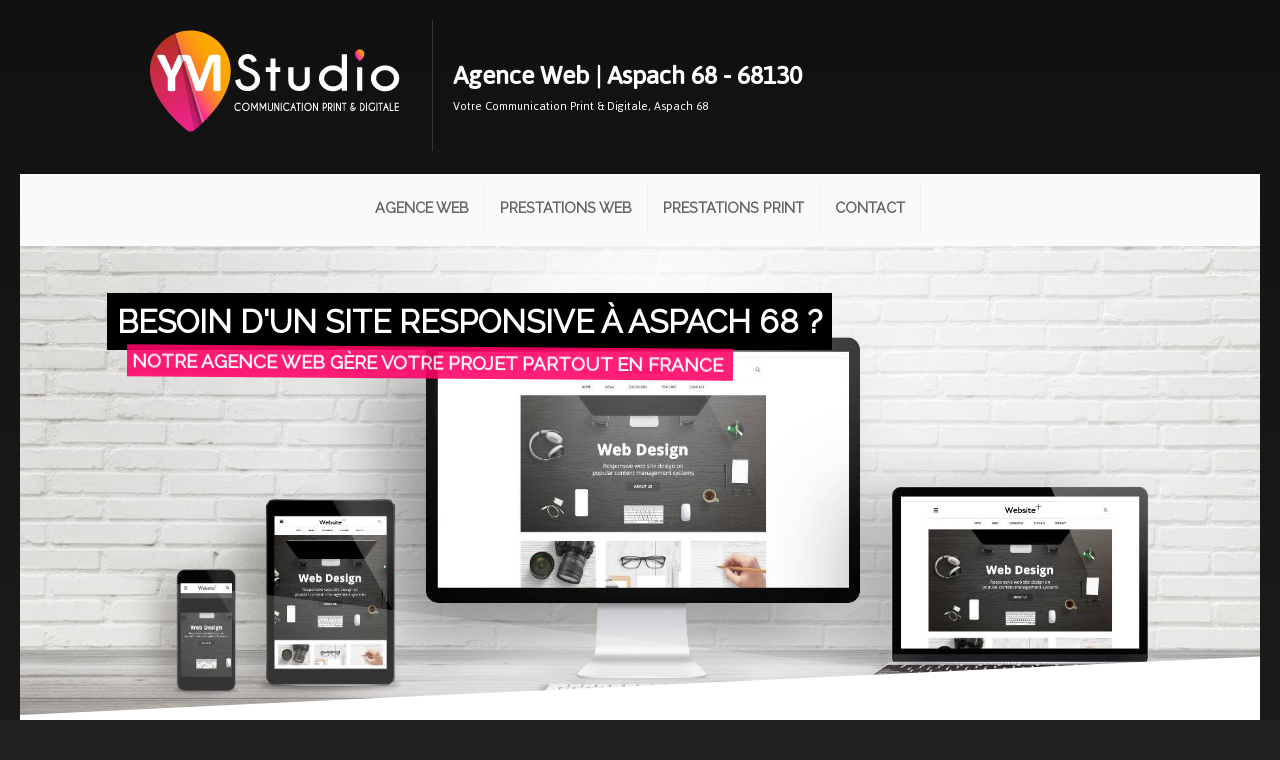

--- FILE ---
content_type: text/html
request_url: https://ym-studio.fr/wpage/E0ABE0DE/ref/creation-site-internet/68130/aspach-68.html
body_size: 20630
content:


<!DOCTYPE html>
<html xmlns="http://www.w3.org/1999/xhtml" lang="fr-FR">
<head>

<meta charset="utf-8"/>
<meta name="viewport" content="width=device-width, minimum-scale=1, maximum-scale=2"/>

<title>Création site internet Aspach-68, votre site clé en main | Agence web</title> 
    <meta name="Description" content="Besoin d'une Agence web pour un projet à Aspach-68 (68130) pour la création de votre site internet vitrine, référencement, conception et refonte de sites internet pro à Aspach-68 ? Votre site est livré clé en main partout en France."/>
    <meta name="keywords" content="Création conception sites web,creation site internet,68130,conception site internet,conception site web,agence web,creation site,clé en main,creation web,Aspach-68">
    <meta name="msvalidate.01" content="7CA272110742F74EAC909B11B7255271" />
    
<meta property="og:title" content="Création site internet Aspach-68, votre site clé en main | Agence web">
<meta property="og:type" content="website">
<meta property="og:description" content="Besoin d'une Agence web pour un projet à Aspach-68 (68130) pour la création de votre site internet vitrine, référencement, conception et refonte de sites internet pro à Aspach-68 ? Votre site est livré clé en main partout en France.">
<meta name="twitter:title" content="Création site internet Aspach-68, votre site clé en main | Agence web">
<meta name="twitter:description" content="Besoin d'une Agence web pour un projet à Aspach-68 (68130) pour la création de votre site internet vitrine, référencement, conception et refonte de sites internet pro à Aspach-68 ? Votre site est livré clé en main partout en France.">

<meta property="og:image" content="https://ym-studio.fr/123Images/98C8BB1E-6067-4F11-A58A-76FF0D090737/creation-site-internet.jpg">
<meta name="twitter:image" content="https://ym-studio.fr/123Images/98C8BB1E-6067-4F11-A58A-76FF0D090737/creation-site-internet.jpg">

<link rel="icon" href="/favicon/ym-studio/favicon.png" type="image/png">
<link rel="shortcut icon" href="/favicon/ym-studio/favicon.ico" type="image/x-icon">
<link rel="icon" sizes="32x32" href="/favicon/ym-studio/favicon-32.png" type="image/png">
<link rel="icon" sizes="64x64" href="/favicon/ym-studio/favicon-64.png" type="image/png">
<link rel="icon" sizes="96x96" href="/favicon/ym-studio/favicon-96.png" type="image/png">
<link rel="icon" sizes="144x144" href="/favicon/ym-studio/favicon-144.png" type="image/png">
<link rel="icon" sizes="196x196" href="/favicon/ym-studio/favicon-196.png" type="image/png">
<link rel="apple-touch-icon" sizes="60x60" href="/favicon/ym-studio/apple-touch-icon-60x60.png">
<link rel="apple-touch-icon" sizes="76x76" href="/favicon/ym-studio/apple-touch-icon-76x76.png">
<link rel="apple-touch-icon" sizes="114x114" href="/favicon/ym-studio/apple-touch-icon-114x114.png">
<link rel="apple-touch-icon" sizes="120x120" href="/favicon/ym-studio/apple-touch-icon-120x120.png">
<link rel="apple-touch-icon" sizes="144x144" href="/favicon/ym-studio/apple-touch-icon-144x144.png">
<meta name="msapplication-TileImage" content="/favicon/ym-studio/favicon-144.png">
<meta name="msapplication-TileColor" content="#333333">
<meta name="theme-color" content="#ee470b">

<style>
#first_border {display:block}
.ul_submenu {display:flex!important; flex-direction:column; align-items:flex-start!important;margin-top:10px!important}
.ul_subsubmenu {top: 0!important;left: 100%!important;display: flex!important;flex-direction: column!important;}
#menu-block { font-size:1rem; margin:0px;padding:0px; background: #fafafa}
#menu, #menu ul {margin: 0;	padding: 0;	list-style: none; display:flex; align-items:center; justify-content:center; width:100%}
#menu {width:inherit;margin: 0;border: 1px solid rgba(255,255,255,0);background-color: #fafafa;background-image: -moz-linear-gradient(#fafafa, #fafafa); background-image: -webkit-gradient(linear, left top, left bottom, from(#fafafa), to(#fafafa));background-image: -webkit-linear-gradient(#fafafa, #fafafa);	background-image: -o-linear-gradient(#fafafa, #fafafa);	background-image: -ms-linear-gradient(#fafafa, #fafafa);background-image: linear-gradient(#fafafa, #fafafa);	-moz-border-radius: 0px;		-webkit-border-radius:  0px;	border-radius:  0px;-moz-box-shadow: 0 1px 1px #fff, 0 1px 0 #fff inset;-webkit-box-shadow: 0 1px 1px #fff, 0 1px 0 #fff inset;box-shadow: 0 1px 1px #fff, 0 1px 0 #fff inset;}
#menu:before,#menu:after {content: "";display: table;}
#menu:after {clear: both;}
#menu {height:70px;-webkit-transition: all .1s ease-in-out;-moz-transition: all .1s ease-in-out;-ms-transition: all .1s ease-in-out;-o-transition: all .1s ease-in-out;	transition: all .1s ease-in-out;}
.is-sticky #menu {height:59px}
#menu li {;border-right: 1px solid #f1f1f1;	-moz-box-shadow: 1px 0 0 rgba(255,255,255,0);-webkit-box-shadow: 1px 0 0 rgba(255,255,255,0);box-shadow: 1px 0 0 rgba(255,255,255,0);position: relative; padding:0px}
#menu .firstli {border-left: 1px solid #f1f1f1;	-moz-box-shadow: 1px 0 0 rgba(255,255,255,0);-webkit-box-shadow: 1px 0 0 rgba(255,255,255,0);box-shadow: 1px 0 0 rgba(255,255,255,0);}
#menu a {float: left;padding: 12px 15px;text-transform:uppercase;text-decoration: none!important; cursor:pointer;}
#menu li a {color: #666;text-shadow: 0 1px 0 rgba(0,0,0,0);font-weight:bold; border-bottom:4px solid rgba(255,255,255,0);-webkit-transition-duration: 0.5s;transition-duration: 0.5s;-webkit-transition-property: color, background, border-bottom; transition-property: color, background, border-bottom; -webkit-transition-timing-function:cubic-bezier(0.4,0,0.2,1);transition-timing-function: cubic-bezier(0.4,0,0.2,1);}
#menu li li a {	color: #333;	text-shadow: 0 1px 0 rgba(255,255,255,0);font-weight:bold}
#menu li:hover > a {color: #333; border-radius:0px;border-bottom:4px solid rgb(47, 77, 94)}
#menu li li:hover > a {	color: #333;}
#menu .selectedm {border-bottom-color: rgb(47, 77, 94); border-bottom-style:solid; border-bottom-width:4px; -webkit-animation-name: fade; -webkit-animation-duration: 1s; animation-name: fadeselectedmenu; animation-duration: 1s; color:#333;}
#menu .selecteds {border-left-color: rgb(47, 77, 94); border-left-style:solid; border-left-width:4px; color:#333;-webkit-animation-name: fade; -webkit-animation-duration: 1s; animation-name: fadeselectedmenu; animation-duration: 1s;}

#menu ul {width:auto; min-width:100%; padding: 0;_margin: 0; /*IE6 only*/opacity: 0;visibility: hidden;position: absolute;top: 38px;left: 0;z-index: 3000;  background: #fafafa;background: -moz-linear-gradient(#fafafa, #fafafa);background-image: -webkit-gradient(linear, left top, left bottom, from(#fafafa), to(#fafafa));background: -webkit-linear-gradient(#fafafa, #fafafa); background: -o-linear-gradient(#fafafa, #fafafa);background: -ms-linear-gradient(#fafafa, #fafafa);	background: linear-gradient(#fafafa, #fafafa);-moz-border-radius: 3px;-webkit-border-radius: 3px;	border-radius: 3px;	-webkit-transition: all .2s ease-in-out;-moz-transition: all .2s ease-in-out;-ms-transition: all .2s ease-in-out;-o-transition: all .2s ease-in-out;transition: all .2s ease-in-out; }
#menu li:hover > ul {opacity: 1;visibility: visible;margin: 0;}
#menu li.hover > ul {opacity: 1;visibility: visible;margin: 0;transition: all 0.2s ease-in-out;}
#menu ul ul {top: 0;left: 150px;margin: 0 0 0 20px;	_margin: 0;/*IE6 only*/-moz-box-shadow: -1px 0 0 rgba(255,255,255,.3);	-webkit-box-shadow: -1px 0 0 rgba(255,255,255,.3);box-shadow: -1px 0 0 rgba(255,255,255,.3);	}
#menu ul li {float: none;	display: block;	border: 0;	_line-height: 0; /*IE6 only*/-moz-box-shadow: 0 1px 0 #fafafa, 0 2px 0 #fff;	-webkit-box-shadow: 0 1px 0 #fafafa, 0 2px 0 #fff;	box-shadow: 0 1px 0 #fafafa, 0 2px 0 #fff;	text-align:left;}
#menu ul li:last-child {-moz-box-shadow: none;-webkit-box-shadow: none;	box-shadow: none; 	}
#menu ul a {  padding: 10px;width: auto;_height: 10px;/*IE6 only*/display: block;white-space: nowrap;float: none;text-transform: none;}
#menu a:hover {background-color: #fefefe;background-image: -moz-linear-gradient(#fff,  #fefefe);	background-image: -webkit-gradient(linear, left top, left bottom, from(#fff), to(#fefefe));background-image: -webkit-linear-gradient(#fff, #fefefe);background-image: -o-linear-gradient(#fff, #fefefe);background-image: -ms-linear-gradient(#fff, #fefefe);background-image: linear-gradient(#fff, #fefefe);}
#menu li li {background-color:#f1f1f1;width:100%}
#menu li li a:hover {background-color: #fff;	background-image: -moz-linear-gradient(#fff,  #fff);	background-image: -webkit-gradient(linear, left top, left bottom, from(#fff), to(#fff));	background-image: -webkit-linear-gradient(#fff, #fff);		background-image: -o-linear-gradient(#fff, #fff);	background-image: -ms-linear-gradient(#fff, #fff);	background-image: linear-gradient(#fff, #fff);}
#menu ul li:first-child > a {/*-moz-border-radius: 3px 3px 0 0;-webkit-border-radius: 3px 3px 0 0;border-radius: 3px 3px 0 0;*/}
#menu ul ul li:first-child a:after {left: -6px;top: 50%;margin-top: -6px;border-left: 0;border-bottom: 6px solid rgba(255,255,255,0);border-top: 6px solid rgba(255,255,255,0);border-right: 6px solid #fff;}
#menu ul li:first-child a:hover:after {	border-bottom-color: #fff; }
#menu ul ul li:first-child a:hover:after {border-right-color: #fff; border-bottom-color: rgba(255,255,255,0); }
#menu ul li:last-child > a {/*-moz-border-radius: 0 0 3px 3px;-webkit-border-radius: 0 0 3px 3px;	border-radius: 0 0 3px 3px;*/}
#menu-trigger {	display: none;}


@media screen and (max-width: 768px) {
#first_border {display:none!important}
.selectedm {border:none!important; font-weight:bold; text-decoration:underline!important; -webkit-animation-name: fade; -webkit-animation-duration: 1s; animation-name: fadeselectedmenu; animation-duration: 1s}
#menu-wrap {position: relative;	top:0px; left:0px; text-align:center}
#menu-wrap * {-moz-box-sizing: border-box;-webkit-box-sizing: border-box;box-sizing: border-box;}
#menu-trigger {	display:block!important;height:35px;line-height:35px;cursor:pointer;border:1px solid rgba(255,255,255,0);color: #666;font-weight: bold;background-color: #fafafa;-moz-border-radius:  0px;-webkit-border-radius:  0px;border-radius:  0px;-moz-box-shadow: 0 1px 1px #fff, 0 1px 0 #fff inset;-webkit-box-shadow: 0 1px 1px #fff, 0 1px 0 #fff inset;box-shadow: 0 1px 1px #fff, 0 1px 0 #fff inset; font-size:1.5rem;}
.logo_div {display:none!important}
#menu {margin: 0; padding: 10px;position: absolute;left:0px;top: 48px;width:100%;z-index: 2999;background-color: #fafafa;display: none;-moz-box-shadow: none;-webkit-box-shadow: none;box-shadow: 0px 0px 5px #333; padding-left:0px!important; flex-direction: column;height:auto!important}
#menu:after {content: '';position: absolute;left:50%;top: -8px;border-left: 8px solid rgba(255,255,255,0);border-right: 8px solid rgba(255,255,255,0);border-bottom: 8px solid #fafafa;}	
#menu ul {position: static;visibility: visible;opacity: 1;margin: 0;background: none;-moz-box-shadow: none;-webkit-box-shadow: none;box-shadow: none;}
#menu ul ul {margin: 0 0 0 20px !important;-moz-box-shadow: none;-webkit-box-shadow: none;box-shadow: none;}
#menu li {position: static;display: block;float: none;border: 0;margin: 5px;-moz-box-shadow: none;-webkit-box-shadow: none;box-shadow: none;}
#menu ul li{margin: 0px;-moz-box-shadow: none;-webkit-box-shadow: none;box-shadow: none;}
#menu a{display: block;float: none;padding: 0;color: #666;font-size:1.25rem!important; line-height:1.5rem!important; text-align:center!important}

#menu a:hover{color: #666!important;background:none!important; text-decoration:underline}	
#menu ul a{padding: 0;width: auto;}
#menu ul a:hover{background: none;	}
#menu ul li:first-child a:after,#menu ul ul li:first-child a:after {border: 0;}
#menu li a{padding:6px!important}	
#menu li li {background-color: #fafafa}
}
@media screen and (min-width: 600px) {

}	
/* iPad */
.no-transition {-webkit-transition: none;-moz-transition: none;-ms-transition: none;-o-transition: none;transition: none;opacity: 1;visibility: visible;display: none; }
#menu li:hover > .no-transition {display: block;}
@keyframes fadeselectedmenu { from {
opacity:.4
}
to { opacity: 1 }
}
</style>

<style>#contentdyn {}.ui-draggable{position:relative;}#contentarea{}.sepa2:before {content:'';display:block;width:100%;height:366px;background:url(/123imagesrepo/biblio/separator/bg2_ymstudio.png);background-size:100% 100%;position:absolute;top:-192px;left: 0;}.btn-ym1 {background: #ff9900;border-radius:50px;color: #fff;font-weight: bold;font-size: 1.5rem;border:none;}.btn-ym1:hover {background:#333}.hightlight {color:#6f8190;-webkit-transition: all .5s ease;-moz-transition: all .5s ease;-o-transition: all .5s ease;-ms-transition: all .5s ease;transition: all .5s ease;}.fa-back {color: rgba(150,150,150,0.05);position: absolute;;left:20px;top:20px;width:160px;height:160px;line-height:160px;font-size:160px!important;}.is-sticky #menu {padding-left:140px;justify-content:flex-start!important;background:rgba(255,255,255,0.98);border-bottom:1px solid #666;height:60px;box-shadow:none;}.is-sticky #menu-block {background:rgba(255,255,255,0)}.is-sticky #menu li a {border-bottom:0px;}.BGoverlay_promo {background: linear-gradient(180deg,rgba(47,77,94,0.65),#1c2d37)!important;}.selectedm {font-weight:bold!important}.StyleYM {text-shadow: rgb(0, 0, 0) 0px 2px;line-height: 3.25rem; font-family: Lobster; font-size: 3rem; color: rgb(255, 255, 255);}.btn-ym2 {background: #ff9900;border-radius:50px;color: #fff;font-weight: bold;font-size: 1.5rem;border:none;}.btn-ym2:hover {background:#fff;color:#444}.sep1_white:before {content:'';display:block;width:100%;height:150px;background:url(/123imagesrepo/biblio/svg/svg_separator3.svg);background-size:100% 100%;position:absolute;top:-150px;left: 0;transform: rotateX(180deg);}.navdot {z-index:300;bottom:-30px!important}.navdot .active {background-color:#2f4d5e!important}.sep1b:before {background:url(/123imagesrepo/biblio/svg/barre-YM-01.svgz);background-position:100% 100%;background-repeat:repeat-x;height:10px;width:100%;position:absolute;top:0;left:0;}.sep1a:after {background:url(/123imagesrepo/biblio/svg/barre-YM-01.svgz);background-position:100% 100%;background-repeat:repeat-x;height:10px;width:100%;position:absolute;bottom:0;left:0;}.fa.hightlight {vertical-align: middle;width: 50px;position: absolute;top:20px;left:3px;border-bottom-left-radius: 50%;border-top-left-radius: 50%;border-top-right-radius: 50%;;height: 50px;line-height:50px;text-align:center;font-size:2.5rem;background:#000;color:#fff;padding:5px;}.div_hightlight {margin-left:68px;border-left:7px solid #fff;padding-left:12px;min-height:160px;cursor:pointer;-webkit-transition: all 1s ease;-moz-transition: all 1s ease;-o-transition: all 1s ease;-ms-transition: all 1s ease;transition: all 1s ease;}.ym-web:hover {border-left:7px solid #ff0066;}.ym-marketing:hover {border-left:7px solid #ffcc00;}.ym-print:hover {border-left:7px solid #009933;}.ym-video:hover {border-left:7px solid #0099cc;}.titre_web {font-size: 2rem;border-left:5px solid #ff0066; padding-left:15px}.text_header {text-align:left;color:#fff;font-family: Jaldi;margin:0;padding:0;line-height:2.2rem;width:60%;}.promo_blue {color: rgb(58, 94, 115); font-weight: bold; font-size: 1.3rem;}.input_form {font-size:1.2rem;box-shadow: none!important;border-radius: 0!important;border-bottom: 1px solid #dfdfdf!important;border-top: none!important;border-left: none!important;border-right: none!important;background: #fcfcfc!important;
}.input_form:hover {background:#6a8e9e!important;color:#fff!important;cursor:pointer;}.ym-web:hover > .hightlight {color:#ff0066;}.ym-marketing:hover > .hightlight {color:#ffcc00;}.ym-print:hover > .hightlight {color:#009933;}.ym-video:hover > .hightlight {color:#0099cc;}.ym-web:hover > .btn-default, .btn-default:hover {background:#ff0066!important;color:#fff!important;}.titre1 {text-transform:uppercase;text-align:center;font-size:.9rem;}.picto-home {font-size: 4rem!important;color: #666;background: linear-gradient(45deg,#eee 20%,#fefefe);padding: 30px;border-radius:200px;margin-bottom:20px;}.link_plus {font-size:.85rem;border-left:5px solid #333;padding-left:5px;text-transform:uppercase;background:#f3f3f3;padding:4px;}.link_plus:hover {color:#fff;background:#333;}.sep-right:after {background:#e1e1e1;}.titre-footer h5 {border-left:5px solid #dfdfdf;padding-left:10px}.btn-ym3 {border:none;border-radius: 0px;background: #f1f1f1;margin: 10px 0 0 0;width: 100px;font-size: 1rem;padding: 2px 10px 2px 10px!important;font-family: sans-serif;color: #333}.text2_women {position: absolute;top: 40%;left: 10%;color: #2f4d5e;width: 70%;text-transform: uppercase;transform: rotate(-7deg);}.h3-1 {font-weight: normal;margin: 0px;text-align: right;padding: 0;line-height: inherit;}.h3-2 {text-align: right;font-weight: normal;margin: 0;padding: 0;line-height: inherit;}.t-2 {float: left;    font-size: 2.3rem;    margin-top: -13px;    padding-left: 5px;}.t-1 {float: left;}.btn-ym4 {line-height: 35px;position: absolute;top: 100%;left: 24%;clear: both;border-radius: 50px;background: #fff;font-size: 1rem;padding: 5px 20px 5px 20px;color: #2f4d5e;}.text3_header {position: absolute;bottom: 5%;padding-left: 10%;color: #fff;font-weight: bold;background: rgba(255,255,255,0);text-shadow: 0px 0px 2px #000;z-index:100;}.text1_header {position: absolute;top: 19%;left: 10%;}.text2_header {padding: 0;margin: 0;font-weight: normal;}.text3_header a:hover {text-decoration:underline}.etiquettes_header {position: absolute;top: -10px;right:2px;width: 125px;cursor:pointer;z-index:70;}.etiq1 {color: #fff;background: #ff0066;text-align:center;padding: 3px;font-weight: bold;margin-right: 15px;}.etiq2 {color: #fff;background: #009933;text-align:center;padding: 3px;margin-top: 5px;font-weight: bold;margin-right: 15px;}.etiq3 {color: #fff;background: #ffcc00;text-align:center;padding: 3px;margin-top: 5px;font-weight: bold;margin-right: 15px;}.etiq4 {color: #fff;background: #0099cc;padding: 3px;text-align:center;text-transform: uppercase;font-weight: bold;margin-top: 5px;margin-right: 15px;}.etiq:hover {margin-left:-20px}.timelinetitre_puce1 {text-align:right; font-size:1.2rem;text-transform:uppercase;font-weight:700;}.timeline_puce:before {content:'';width:25px;height:25px;position:absolute;left:-10px;top:20px;border-radius:50%}.color_puce1:before {background:#ffba00;}.timeline_puce:hover {background:linear-gradient(-45deg,#efefef,#fefefe);border-right:10px solid #333;}.color_puce2:before {background:#f1383d;}.color_puce3:before {background:#93c816;}.color_puce4:before {background:#0099cc;}.color_titre1 {color:#ffba00}.color_titre2 {color:#f1383d}.color_titre3 {color:#93c816}.color_titre4 {color:#0099cc}.posa_leftYM img {border-radius: 50%;border: 3px solid #efefef;position: absolute;top: 10px;left: -100px;width: 200px!important;height: 200px;}.ym-web:hover > .btn-ym3 {background:#ff0066;color:#fff;}.titre_all {font-size: 2rem;border-left:5px solid #6f8190; padding-left:15px}.div_hightlight h4 {text-transform:uppercase;font-size:1.25rem;}.ym-print:hover > .btn-ym3 {background: #009933;color:#fff;}.div_hightlight:hover > .hightlight {transform:rotate(360deg);}.pictos_avantages .editimage {max-width:150px;width:auto;margin:auto;}.pictos_avantages img {width: 20%!important;min-width:120px;border-radius:20px;padding:5px;background:#fff;margin:5px;}.pictos_avantages {align-content: center;
justify-content: center;
display: flex;}.timeline_puce {padding-right:20%!important;border-left:5px solid #cfcfcf;border-right:10px solid #fff;}.timeline_puce:hover > .editbtn {background:#fff;outline:1px solid #333;}#contentarea {margin-top:0;opacity:1;}.web_caption_titre1 h2 {margin:0;padding:0;animation-duration:1s;animation-delay:1.2s;}.web_caption_titre1 h2 span {text-transform:uppercase;padding:10px;background:#000;color:#fff;lext-align:left;line-height:3rem;}.captiontext {animation-duration:1s;animation-delay:1s;}.web_caption_titre1 .sstitre span {margin-left:20px;padding:5px;color:#fff;background:#ff0066;font-size:1.3rem;}.web_caption_titre1 .sstitre {animation-duration:2s;animation-delay:1.5s;}.captiontext .btn_header {width:auto;background:#fff;color:#333;border-radius:15px;margin:20px 33%;padding:7px 7px;animation-duration:2s;animation-delay:2.5s;}.captiontext .btn_header a {font-size:1rem!important;padding:0px;font-weight:bold;text-transform:uppercase;}.captiontext .btn_header:hover {background:#fb9b0e;color:#fff;}.imgheader_logo {margin: auto;text-align: right;}.imgheader_logo img {max-width: 246px!important;border-right: 3px solid rgba(255,255,255,0.55)!important;}.posa_leftYM {height:230px;overflow:inherit!important;}.etiquettes_header {display:none}.column_text_header {margin-bottom:10px;margin-top:15px;padding-left:20px;}.list_villes a {padding:8px;margin:4px;background:#ccc;color:#777;float:left;display:block;line-height:1.5rem;border-radius:5px;text-transform:uppercase}.list_villes a:hover {background:#ff0066;color:#fff;}.form-input>input, .form-input>textarea {box-shadow:none!important;background:#f4f4f4;}.ym-marketing:hover > .btn-ym3 {background:#ffcc00;color:#fff;}.avantages-ym > i {font-size:3rem;margin:10px;background:#fff;width:90px;line-height:90px;height:90px;border-radius:50%;color:#ff0066;}.avantages-ym > h4 {text-transform:uppercase;}.sepl-bloc {border-left:2px solid #fff}.promo_pink {color:#ff0066; font-weight: bold; font-size: 1.15rem;}.sstitre2 {padding:5px;color:#fff;background:#ff0066;font-size:1.3rem;text-transform:uppercase}.h2_2 {color:#663300;font-size:1.75rem}.h2_1 {color:#ffff00}.h1_1 {color:#ffff00;font-size:3rem;margin:0}.price_cle_en_main {font-size:10rem;font-weight:bold;display:inline-block}.euro_cle_en_main {margin-bottom:20px;text-align:center;font-size:1.2rem}.a_partir {font-weight: normal;font-size: 1rem;}.div_price {text-shadow:0px 0px 10px #000;padding-top: 180px!important;color:#fff;}.plus_cle_en_main a {position: absolute;bottom: 50px;left:calc(0% - 150px);width:300px;height:50px;border:5px solid #ffff00;text-align:center;font-size:1.55rem;font-weight:bold;line-height:50px;color:#ffff00;text-transform:uppercase;border-radius:50px;}.btn-cle-en-main {width: 300px;height: 65px;    font-size: 1.35rem;    color: #ffff00;    background: none;    border: 5px solid #ffff00;    border-radius: 50px;}.price_cle_en_main_dec {display:inline-block}.div_price_block {padding-top:60px;color:#fff}@media all and (max-width:768px) {.plus_cle_en_main a {left:calc((25% - 150px))}.column_text_header {margin-top:0px;padding-left:0px;}.imgheader_logo {text-align:center;}.imgheader_logo img {border-right:none!important;}.text_header {width:auto;}} @media all and (max-width:480px) {.posa_leftYM img {position:relative;top:0;left:0;width:140px!important;height:140px!important;margin-left:40px;}.posa_leftYM {height:150px;}.h1_1 {font-size:2.5rem;text-align:center}.div_price h2 {text-align:center}.sepl-bloc {border-top:2px solid #fff}.div_price_block {text-align:center}.parallax_bg {background-position:40% center!important}.plus_cle_en_main a {left:calc(((100% - 300px)/2) - 5px)}.timelinetitre_puce1 {text-align:left;}} html{background:#222;}
</style>

<script defer src="/scripts/jquery-3.6.3.min.js" type="text/javascript"></script>
<script defer src="/scripts/jquery-ui.min-113.js"></script>

	<script defer src="/scripts/admin_mywebsite_preview_min.js?v=1.26"></script>
    

<script defer src="/scripts/123_package.js" class="lastjs"></script>


    <script>(function(w,d,s,l,i){w[l]=w[l]||[];w[l].push({'gtm.start':new Date().getTime(),event:'gtm.js'});var f=d.getElementsByTagName(s)[0],j=d.createElement(s),dl=l!='dataLayer'?'&l='+l:'';j.async=true;j.src='https://www.googletagmanager.com/gtm.js?id='+i+dl;f.parentNode.insertBefore(j,f);})(window,document,'script','dataLayer','GTM-PSM5WKS');</script>
        

<style>
body {font-family:Arial, Helvetica, sans-serif}
.small_indent {text-indent: -9000px;}
.imglarge {display:none}
.imgmobile {display:none}
@media (max-width: 768px) {.column.fifth, .column.half, .column.third, .column.flow-opposite, .column.fourth, .column.full, .column.sixth, .column.two-fourth, .column.two-sixth, .column.two-thirds, .columnsup.fifth, .columnsup.flow-opposite, .columnsup.fourth, .columnsup.full, .columnsup.sixth, .columnsup.two-fourth, .columnsup.two-sixth, .columnsup.two-thirds {width: 100%!important;}}
.appear_animation {visibility:hidden}

#contentdyn {max-width:1240px;margin:auto;overflow:hidden;}
#body {background: #666 linear-gradient(#111,#666) no-repeat;}
.skeleton {background: #fff;}
body {height:auto!important}
.moncompte {visibility:hidden}
#body {background:#666 linear-gradient (#111,#666) no-repeat}
@media all and (max-width:480px) {
#contentdyn {max-width:100%}
}

.imgheader_logo img {padding-right:15px!important;}
.text_header h1{width:100%!important;}
.text_header b{display:block;}
.text_header,.text_header b{display:block;color: #fff!important;margin: 0!important;padding: 0!important;line-height: 2.2rem!important;width:100%!important}
h1 {font-size:2rem!important;}
.imgheader_logo img{min-height:90px}
@media (max-width: 768px) {.text_header,.text_header b{text-align:center!important;}}
@media (max-width: 480px) {.appear-animation{visibility:visible!important;}}


@media
.column img:hover { outline:none!important;}
.column {float:left}
.columnsup img:hover { outline:none!important;}
.skeleton_box {border-left:none!important;border-right:none!important;}
.skeleton {width:100%;display:table;border-bottom:none!important;}
#tempdiv {display:none!important}
.hide {display:none}
.width {width:80%;margin:auto}
.column.full {width:100%}
.column.two-thirds {width: 66.7%}
.column.two-fourth {width: 75%}
.column.two-fifth {width: 80%}
.column.two-sixth {width: 83.3%}
.column.half {width: 50%}
.column.third {width: 33.3%}
.column.fourth {width: 25%}
.column.fifth {width: 20%}
.column.sixth {width: 16.6%}
.logo_div {display:none}
.tac {text-align:center}
.splash_container{display: none;position: fixed;z-index:3000;left: 0;top: 0;width: 100%;height: 100%;overflow: auto;background-color: rgb(0,0,0);background-color: rgba(0,0,0,0.8);}
.bloc_splash_container{margin: 50px auto!important;background-color: #fefefe;margin: 15% auto;padding: 10px;border: 1px solid #888;}
</style>


</head>
<body id="body">

<!-- Google Tag Manager (noscript) -->
<noscript><iframe src="https://www.googletagmanager.com/ns.html?id=GTM-PSM5WKS"
height="0" width="0" style="display:none;visibility:hidden"></iframe></noscript>
<!-- End Google Tag Manager (noscript) -->


    
    <input id="autopad_value" type="hidden" value="pad_10" />
    <div id="content_block">
		
    <input id="form_name" type="hidden" value="" />
    
    <input id="form_name_value" type="hidden" value="" />
    <input name="siteguid" id="siteguid" value="{5839725D-E57F-45E9-BD5E-331D8B12272A}" type="hidden"/>
    <input name="UISHOP" id="UISHOP" value="" type="hidden"/>
    <input name="membershopguid" id="membershopguid" value="" type="hidden"/>
    <div id="contentarea" class="container" style="position:relative;top:0;left:0; padding-top:0!important;">
    
		
        	<div id="menu_content"></div>
        
 
		<div id="contentdyn" class="param_body_font">
        	
<div class="skeleton" id="9838AF9C-3A39-4EF6-8FF1-F09F9BCA8C65">
<div class="rowskeleton clearfix styleup widthfull" data-styleback="color: rgb(38, 38, 38); background: transparent; padding-top: 20px; padding-bottom: 20px;"><div class="skeleton_box third column full"><div class="ui-draggable" data-typecontent="C5AB4CB6-953C-423C-8CC7-634F2009E577" style=""><div class="row clearfix"><div class="column full"><figure><div class="editimage" style="margin: auto;text-align: right;"><a href="/" class="nounlink" title="Création site internet Bordeaux"><img src="/123ImagesRepo/biblio/svg/logo-lettrage-blanc-ym-studio.svgz" alt="Agence web" data-widthimg="327" data-heightimg="132" style="max-width: 320px;border-right: 1px solid rgba(255,255,255,0.15);"></a></div></figure></div></div></div></div><div class="skeleton_box two-thirds column full"><div class="ui-draggable" data-typecontent="22C18912-3CDD-4848-AF36-10E8EE364AC1" style="margin-bottom: 10px; margin-top: 20px;"><div class="row clearfix"><div class="column full display"><div class="edittext appear_animation pad_20 animated undefined" data-animate="fadeInRight" data-duration="1" data-delay="0.15s" data-offset="100" style="visibility:hidden"><h1 class="text_header">Agence Web | Aspach 68 - 68130</h1><div class="text_header">Votre Communication Print &amp; Digitale, Aspach 68</div></div></div></div></div></div></div>
</div>

<div class="skeleton" id="0294B4FA-261F-4E1A-83D2-21CE90BAF269">
<div class="rowskeleton clearfix widthfull" style=""><div class="skeleton_box column full"><div class="ui-draggable sticker" data-typecontent="09101CA5-1367-468D-889B-79E27345F172"><div class="row clearfix"><div class="column full"><div class="logo_div" style="width: 140px;text-align:center;position: fixed;padding-top:5px;background: linear-gradient(rgb(47, 77, 94), rgb(28, 45, 55));"><a href="/" title="Agence web bordeaux"><img src="/123ImagesRepo/biblio/svg/logo-lettrage-blanc-ym-studio.svgz" alt="Agence création site internet"></a></div><div class="editmenusite" data-template="template1" data-menucss="cssYM">


<div id="menu-block">
    <nav id="menu-wrap">
		<div id="menu-trigger"><i class="fa fa-navicon"></i><span class="menu_mobile_texte"> Menu</span></div>
        <ul id="menu" class="menu-bloc-1 " >
		 
            
            <li class="">
                
                        <a href="/" >Agence Web</a>
                          
            </li>
             
            
            <li class="viewmenu">
                
                    <a href="/wpage/C6CE74B5/service-creation-web-bordeaux.html" class="topmenu">Prestations Web</a>
                    <ul class="ul_submenu">
                    <li class="topsubmenu"></li>
                         
                        <li class="">
                            
                            	<a href="/wpage/0BE4667C/creation-site-internet-bordeaux.html" class="">Création site internet responsive</a>
                        	 
                        </li>
						 
                        <li class="">
                            
                            	<a href="/wpage/9DDD1D26/creation-site-internet/site-cle-en-main.html" class="">Site internet clé en main</a>
                        	 
                        </li>
						 
                        <li class="">
                            
                            	<a href="/wpage/1966ED9A/ux-design-graphisme-site-internet-bordeaux.html" class="">Création UX Design</a>
                        	 
                        </li>
						 
                        <li class="">
                            
                            	<a href="/wpage/1F7CD2F6/agence-web-referencement-naturel-site-internet-bordeaux.html" class="">Référencement naturel</a>
                        	 
                        </li>
						 
                        <li class="">
                            
                            	<a href="/wpage/385FD0D7/etapes-creer-site-internet-agence-web-bordeaux.html" class="">Etapes de création d'un site internet</a>
                        	 
                        </li>
						
                    </ul>
                      
            </li>
             
            
            <li class="">
                
                        <a href="/wpage/31529926/creation-logo-flyer-depliant-print-bordeaux.html" >Prestations Print</a>
                          
            </li>
             
            
            <li class="">
                
                        <a href="/wpage/74044903/contact-agence-communication-print-digitale-bordeaux.html" >Contact</a>
                          
            </li>
            
            
        </ul>

    </nav>
</div>
</div></div></div></div></div></div>
</div>

<div class="skeleton" id="F4665A97-564F-4EF1-AA64-B3784E534639">
<div class="rowskeleton clearfix widthfull" style=""><div class="skeleton_box column full"><div class="ui-draggable" data-typecontent="2B4F6F7C-E6BE-412C-AB2E-F1CB8A0F4D9F"><div class="row clearfix"><div class="column full resize"><figure style="height:inherit" data-dragheight="984"><div class="container_caption editimage content_dragimage dragheight" style="overflow: hidden; padding-bottom: 37.8142%;"><img src="/123Images/2202E001-1DB7-4653-9364-7FBF78EBCA4F/CREATION-SITE-INTERNET.JPG" class="absolute zoomimage horizontal" style="left: 0px; width: 100%; height: 162.164%; top: -34.8107%;" data-widthimg="1900" data-heightimg="1140" alt="Agence de communication"><div class="caption"><div class="captiontext pad_20 animated bounceInUp web_caption_titre1" style="left: 5.36439%; top: 7.24708%; width: 83.2986%; height: 71.0907%; background-color: rgba(255, 255, 255, 0); display: block;"><div><h2 class="edittext animated bounce"><span>Besoin d'un site Responsive à Aspach 68 ?</span></h2><h2 class="edittext animated jackInTheBox sstitre" style="    font-size: 1.25rem;"><span>Notre Agence web gère votre projet partout en France&nbsp;</span></h2></div></div></div></div></figure></div></div></div></div></div>
</div>

<div class="skeleton" id="A145EA8D-4E12-45FD-ABCD-77C00BC17022">
<div class="rowskeleton clearfix width separator sep1_white" style="margin-top: 20px; margin-bottom: 10px;"><div class="skeleton_box column full"><div class="ui-draggable" data-typecontent="77CEC593-E468-47FA-BC4C-BA661390FF0A" style="margin-bottom: 20px; margin-top: 28px;"><div class="row clearfix"><div class="column full display"><div class="edittext"><div style="text-align: center;margin-top:0; margin-bottom:0"><span style="line-height:2.5rem;font-size: 2rem; font-weight: bold;">Vous voulez créer un site efficace, apporteur de trafic ?</span></div></div></div></div></div><div class="ui-draggable" data-typecontent="77CEC593-E468-47FA-BC4C-BA661390FF0A" style="margin-bottom: 20px;"><div class="row clearfix"><div class="column full display"><div class="edittext"><div style="text-align: center;margin-top:0;margin-bottom:0"><span style="font-size: 21.6px;">Vous êtes au bon endroit, profitez des compétences d'une agence à faible coût !</span></div></div></div></div></div></div></div>
</div>

<div class="skeleton" id="178D3EC1-803C-4F4A-BB39-A9E2B4A06A23">
<div class="rowskeleton clearfix width"><div class="skeleton_box column full"><div class="ui-draggable appear_animation animated undefined" data-typecontent="77CEC593-E468-47FA-BC4C-BA661390FF0A" style="margin-bottom: 20px;" data-animate="fadeInRight" data-duration="1.0s" data-delay="0.1s" data-offset="100"><div class="row clearfix"><div class="pad_10 column full display"><div class="edittext"><h2><span class="titre_web">Une création web de A à Z</span></h2></div></div></div></div></div></div>
</div>

<div class="skeleton" id="FC5D6DF2-CEA9-4BEE-840C-0BB22F64C36A">
<div class="rowskeleton clearfix width separator" style=""><div class="skeleton_box column full"><div class="ui-draggable" data-typecontent="2057B570-A1C4-4D70-BF4A-0001974C8E69" style="margin-bottom: 30px;"><div class="row clearfix"><div class="column full autopad pad_10" data-autopad="pad_10"><div class="edittext ftsz1-2 lh2-0 taj">L'&nbsp;<strong>agence web</strong>&nbsp;YM Studio vous propose de créer un site&nbsp;<b>rapide</b>&nbsp;à afficher,&nbsp;<b>ergonomiques </b>et&nbsp;<strong>Responsive web design.</strong>&nbsp;Le responsive design est une manière de concevoir un site web pour que son contenu s'adapte automatiquement à la résolution écran du terminal qui est utilisé pour le visionner.<br><br><span class="ftsz1-2 lh2-0">Notre solution low-cost ne dit pas service réduit. Chez YM-Studio, nous vous accompagnons à chaque étape de votre projet internet, de la création de design à la mise en place du référencement naturel de votre site.</span><br></div></div></div></div></div></div>
</div>

<div class="skeleton" id="A3241E8E-26D2-4E6E-9435-9344316AD367">
<section class="rowskeleton clearfix width styleup" data-styleback="padding-top: 50px; background-color: rgb(242, 242, 242); padding-bottom: 50px;"><div class="skeleton_box column half" style=""><div class="ui-draggable" data-typecontent="1EBA9B9E-FD43-45CB-AF80-F44B5B343052" style="color: rgb(255, 255, 255); text-shadow: rgb(0, 0, 0) 0px 2px; margin-bottom: 20px;"><div class="row clearfix" style=""><div class="column full pad_10"><figure><div class="edittext pt10 pa w100 z10 t0 l0"><h3 style="text-align: center; "><span style="font-family: Lobster;">Création Site Web&nbsp;<span style="color: rgb(154, 170, 183);">Pro</span></span></h3></div><div class="editimage" style=""><img src="/123Images/98C8BB1E-6067-4F11-A58A-76FF0D090737/agence-communication-web-bordeaux.jpg?resol=2" alt="Agence web bordeaux - création site internet" title="Agence Web" class="zoomimage" loading="lazy" height="298" width="480"><div class="overlay overlay_bottom_to_top_100 BGoverlay_promo"><div class="overlaytext edittext"><h4><b><span style="line-height: 2.7rem; font-size: 2rem;"><br><br>Création Site Internet responsive</span><br></b></h4><p><br></p></div></div></div></figure></div></div></div></div><div class="skeleton_box column half"><div class="ui-draggable" data-typecontent="2057B570-A1C4-4D70-BF4A-0001974C8E69" style=""><div class="row clearfix"><div class="column full autopad pad_10" data-autopad="pad_10"><div class="edittext"><h4 class="uc tac"><strong>Site vitrine</strong></h4><div class="sstitre2 tac">Référencement inclus<br>offre création site internet</div><ul class="ftsz1-0 lh1-7"><li>Kit graphique personnalisé</li><li>Site internet de type : Vitrine responsive</li><li>Nom de domaine personnalisé + <span style="font-weight: bold;">HTTPS inclus</span></li><li>Rédaction et optimisation de vos contenus (*)</li><li><span style="font-weight: bold;">Etude et positionnement </span>sur des mots clés porteurs (*)</li><li>Autonomie dans les mises à jour 7j/7 - 24h/24<br>(*) Nombre et cotation à définir selon vos besoins</li></ul></div></div></div></div><div class="ui-draggable appear_animation animated undefined" data-typecontent="A3B82C46-10D4-409A-B2FA-EC13E05FF23E" style="margin-bottom: 10px; margin-top: 40px;" data-animate="fadeInLeft" data-duration="1.0s" data-delay="0.1s" data-offset="100"><div class="row clearfix"><div class="column full pad_10 tac"><div class="btn editbtn btn-ym2" data-stylebtn="btn-ym2"><a href="https://ym-studio.fr/wpage/9DDD1D26/creation-site-internet/site-cle-en-main.html" class="nounlink anim_icon_btn" target="_self" title="création site internet clé en main">Un site clé en main, c'est quoi ?</a></div></div></div></div></div></section>
</div>

<div class="skeleton" id="997F548E-D9DC-4A39-8624-8F6021CEA120">
<div class="rowskeleton clearfix width styleup" data-widthimg="1900" data-heightimg="1267" data-infosimage="W1900H1267S188964" data-styleback="border-top-width: 1px; background-image: url(&quot;/123Images/FA0D8AC5-2043-479F-B219-46D7EC151225/offre-mois-ym-studio.jpg&quot;); padding-top: 50px; padding-bottom: 50px; background-position: 0% 50%;"><div class="skeleton_box column half"><div class="ui-draggable" data-typecontent="01970C0E-DD4C-408C-B9EA-00A418CD1737" style=""><div class="row clearfix"><div class="column full display"><div class="edittext pad_10"><h5 class="titre_web">Réalisations de l'Agence</h5></div></div></div></div><div class="ui-draggable" data-typecontent="2057B570-A1C4-4D70-BF4A-0001974C8E69" style=""><div class="row clearfix"><div class="column full autopad pad_10" data-autopad="pad_10"><div class="edittext ftsz1-2 lh2-0 taj">Afin de recevoir notre portfolio complet par mail, nous vous invitons à nous laisser vos coordonnées. Vous recevrez un fichier PDF avec nos références et des exemples de tarifs sur nos offres de création de sites internet.<br></div></div></div></div><div class="ui-draggable" data-typecontent="49AFCD54-998F-4CF0-B205-86D1C8781F09" style="" data-styleback=""><div class="row clearfix"><div class="column full autopad pad_10" data-autopad="pad_10"><div id="error-dialog"></div><form class="contactForm" action="" method="post"><input type="hidden" name="post" id="post" value="post"><input type="hidden" name="paramnumber" class="paramnumber" value="1"><div class="form-input form-contact"><label for="message"></label><input type="text" name="message" value="Je souhaite recevoir votre portfolio" class="message" id="message" style="    display: none;"><label for="prenom"><div class="edittext">Votre nom / prénom</div></label><input type="text" name="prenom" class="prenom" required="" placeholder="Votre Prénom ici" data-validation="required" data-validation-error-msg="Champ Prénom obligatoire" data-validation-error-msg-container="#error-dialog" value=""></div><div class="form-input form-contact"><label for="email"><div class="edittext">Votre email</div></label><input type="email" name="email" class="email" required="" placeholder="Votre email ici. exemple : email@example.com" data-validation="email" data-validation-error-msg="Champ Email obligatoire ou syntaxe Email incorrecte" data-validation-error-msg-container="#error-dialog" value=""></div><div class="form-submit form-contact"><button type="submit" name="send" readonly="" class="CTACLick send-form btn btn-ym2" data-name="Envoyer Portfolio">Envoyer le portfolio</button></div></form></div></div></div></div><div class="skeleton_box column half"></div></div>
</div>

<div class="skeleton" id="9F58FA2D-F354-4C02-86CC-C219884C8092">
<div class="rowskeleton clearfix width styleup" data-styleback="background-color: rgb(242, 242, 242); padding-top: 20px; padding-bottom: 20px;"><div class="skeleton_box column third"><div class="ui-draggable" data-typecontent="01970C0E-DD4C-408C-B9EA-00A418CD1737"><div class="row clearfix"><div class="column full display"><div class="edittext tac pad_20 avantages-ym"><i class="fa fa-eur"></i><h4>juste prix</h4><div class="ftsz0-9 lh1-5">Des tarifs calculés au plus juste et fonction des besoins réels. Nous nous occupons de tout ! Consacrez-vous à votre activité.</div></div></div></div></div></div><div class="skeleton_box column third"><div class="ui-draggable" data-typecontent="01970C0E-DD4C-408C-B9EA-00A418CD1737"><div class="row clearfix"><div class="column full display"><div class="edittext tac pad_20 avantages-ym"><i class="fa fa-key"></i><h4>Site Clé en main</h4><div class="ftsz0-9 lh1-5">Graphisme, UX Design, rédaction des contenus, hébergement, <b>réalisation du meilleur positionnement</b> de votre site&nbsp;</div></div></div></div></div></div><div class="skeleton_box column third"><div class="ui-draggable" data-typecontent="01970C0E-DD4C-408C-B9EA-00A418CD1737"><div class="row clearfix"><div class="column full display"><div class="edittext tac pad_20 avantages-ym"><i class="fa fa-user"></i><h4>interlocuteur unique</h4><div class="ftsz0-9 lh1-5">Dans notre agence, <b>votre contact est unique</b> ! Un chargé d'affaire est dédié au suivi et à la bonne gestion de votre site<br></div></div></div></div></div></div></div>
</div>

<div class="skeleton" id="E475E5D8-6FAC-4C37-8FE8-11B800DFB161">
<div class="rowskeleton clearfix width styleup" data-styleback="padding-bottom: 45px; background: linear-gradient(rgb(47, 77, 94), rgb(28, 45, 55)); color: rgb(255, 255, 255);"><div class="skeleton_box column full"><div class="ui-draggable appear_animation animated undefined" data-typecontent="A3B82C46-10D4-409A-B2FA-EC13E05FF23E" style="margin-bottom: 10px; margin-top: 40px;" data-animate="fadeInLeft" data-duration="1.0s" data-delay="0.1s" data-offset="100"><div class="row clearfix"><div class="column full pad_10 tac"><div class="btn editbtn btn-ym2" data-stylebtn="btn-ym2"><a href="/" class="nounlink anim_icon_btn" target="_self" title="Création - Référencement Site Internet">Création et référencement<br>site internet à Aspach 68 ?</a></div></div></div></div><div class="ui-draggable appear_animation animated undefined" data-typecontent="77CEC593-E468-47FA-BC4C-BA661390FF0A" style="padding-bottom: 30px; padding-top: 30px;" data-animate="fadeInRight" data-duration="1.0s" data-delay="0.1s" data-offset="100"><div class="row clearfix"><div class="column full display"><div class="edittext ftsz1-5 lh2-2 tac">Cette page sur laquelle vous venez de cliquer est issue d'un <a href="https://ym-studio.fr/wpage/1F7CD2F6/agence-web-referencement-naturel-site-internet-bordeaux.html" title="Référencement naturel SEO"><strong>référencement naturel</strong></a>.<br>A elle seule, elle parle de la capacité de notre société à pouvoir vous hisser dans le haut du classement des moteurs de recherche !</div></div></div></div></div></div>
</div>

<div class="skeleton" id="0B583FAA-F504-482C-BD64-3455CCF4E2D0">
<div class="rowskeleton clearfix width" style="padding-top: 30px;"><div class="skeleton_box column full"><div class="ui-draggable" data-typecontent="77CEC593-E468-47FA-BC4C-BA661390FF0A"><div class="row clearfix"><div class="column full display"><div class="edittext"><h3 class="titre_web">Mon site a été livré, comment ça se passe ensuite ?</h3></div></div></div></div><div class="ui-draggable" data-typecontent="2057B570-A1C4-4D70-BF4A-0001974C8E69"><div class="row clearfix"><div class="column full"><div class="edittext ftsz1-2 lh2-0 pad_10"><span>Votre site terminé, nous vous donnons accès à un outil puissant et facile d'utilisation, qui vous permettra de gérer toutes vos mises à jour. Cet outil est baptisé WYSI, et a été développé par notre Agence. Nous continuerons bien sur à veiller au bon positionnement et nous vous fournirons un bilan mensuel très détaillé.</span></div></div></div></div></div></div>
</div>

<div class="skeleton" id="5E111662-4D7A-4185-A2FC-9F64DE6A42F7">
<div class="rowskeleton clearfix width" style="margin-top: 50px; padding-bottom: 50px;"><div class="skeleton_box column half"><div class="ui-draggable" data-typecontent="2057B570-A1C4-4D70-BF4A-0001974C8E69" style=""><div class="row clearfix"><div class="column full autopad pad_10" data-autopad="pad_10"><div class="edittext ftsz1-2 lh2-0"><h4 style="font-weight: bold; margin:0;bottom:0">Un site administrable<br></h4><br>Une puissante solution de mise à jour<strong>&nbsp;de sites internet</strong>, a été développée par notre équipe, et permet de mettre à jour un site web simplement ! N'hésitez pas à nous contacter pour obtenir une démonstration.&nbsp;Notre solution vous permet de mettre à jour et de personnaliser votre site internet 24h/24, 7j/7 en toute simplicité. Vous ajoutez de nouveaux contenus texte et/ou image grâce à la bibliothèque d'objets prêts à l'emploi.</div></div></div></div></div><div class="skeleton_box column half"><div class="ui-draggable" data-typecontent="2057B570-A1C4-4D70-BF4A-0001974C8E69" style=""><div class="row clearfix"><div class="column full autopad pad_10" data-autopad="pad_10"><div class="edittext ftsz1-2 lh2-0 tac"><div><span style="font-weight: 700;"><i>Vidéo de présentation</i></span></div></div></div></div></div><div class="ui-draggable" data-typecontent="A14C96EF-01D6-49B8-A56B-C1AE8446BF31" style=""><div class="row clearfix"><div class="column full autopad pad_10" data-autopad="pad_10"><div class="embed-responsive embed-responsive-16by9"><iframe class="editvideo" width="560" height="315" data-src="https://www.youtube.com/embed/F-FFmb0jKf4" data-embed="F-FFmb0jKf4" frameborder="0" allowfullscreen="" src="/images/1px.png" id="embeddedvideoiframe0"></iframe></div></div></div></div></div></div>
</div>

<div class="skeleton" id="2BA38AE4-7927-4CCB-9B38-D7F0A55BA322">
<div class="rowskeleton clearfix width"><div class="skeleton_box column full"><div class="ui-draggable" data-typecontent="2057B570-A1C4-4D70-BF4A-0001974C8E69" style="margin-bottom: 50px; margin-top: 30px;"><div class="row clearfix"><div class="column full autopad pad_10" data-autopad="pad_10"><div class="edittext ftsz1-5 lh2-1 tac"><b>Contactez-nous pour la création de votre futur site internet à Aspach 68. Budget réduit / Service Maxi !</b><br><br>Chez nous, même les petits budgets sont traités avec autant de sérieux et d'implication que les gros. Le but étant de vous faire grandir, et de vous accompagner dans votre croissance.</div></div></div></div></div></div>
</div>

<div class="skeleton" id="A82252BC-36D3-42D6-B3F4-140F9A1B09A0">
<div class="rowskeleton clearfix width styleup" data-styleback="padding-bottom: 45px; background: linear-gradient(rgb(47, 77, 94), rgb(28, 45, 55)); color: rgb(255, 255, 255);"><div class="skeleton_box column full"><div class="ui-draggable appear_animation animated undefined" data-typecontent="77CEC593-E468-47FA-BC4C-BA661390FF0A" style="margin-bottom: 20px; margin-top: 30px;" data-animate="fadeInRight" data-duration="1.0s" data-delay="0.1s" data-offset="100"><div class="row clearfix"><div class="column full display"><div class="edittext"><h4 class="tac uc ftsz2-0"><span>Parlons ensemble de votre projet internet !</span></h4></div></div></div></div><div class="ui-draggable appear_animation animated undefined" data-typecontent="A3B82C46-10D4-409A-B2FA-EC13E05FF23E" style="margin-bottom: 10px;" data-animate="fadeInLeft" data-duration="1.0s" data-delay="0.1s" data-offset="100"><div class="row clearfix"><div class="column full pad_10 tac"><div class="btn editbtn btn-ym2" data-stylebtn="btn-ym2"><a href="https://ym-studio.fr/wpage/74044903/contact-agence-communication-print-digitale-bordeaux.html" class="nounlink anim_icon_btn" target="_self" title="Contactez YM-Studio"><i class="fa fa-envelope pull-left"></i>CONTACTEZ-NOUS</a></div></div></div></div></div></div>
</div>

<div class="skeleton" id="C8793D98-769E-4FB4-B76F-21B218D8A72C">
<div class="rowskeleton clearfix width styleup" data-styleback="color: rgb(12, 12, 12);"><div class="skeleton_box column full"><div class="ui-draggable appear_animation animated undefined" data-typecontent="77CEC593-E468-47FA-BC4C-BA661390FF0A" style="margin-bottom: 20px; margin-top: 30px;" data-animate="fadeInRight" data-duration="1.0s" data-delay="0.1s" data-offset="100"><div class="row clearfix"><div class="pad_10 column full display"><div class="edittext"><h4><span class="titre_web">Le meilleur de la technique à votre service, alors profitez-en sur Aspach 68</span></h4></div></div></div></div><div class="ui-draggable" data-typecontent="2057B570-A1C4-4D70-BF4A-0001974C8E69" style="margin-bottom: 30px;"><div class="row clearfix"><div class="column full pad_10"><div class="edittext ftsz1-2 lh2-0"><strong>WYSI</strong>&nbsp;notre système de gestion de contenu, est une solution ouverte ! Grâce à son développement modulaire, nous pouvons créer des modules dédiés pour nos clients, car tous les besoins ne sont pas les mêmes. Ces <span style="font-weight: 700;">blocs dédiés&nbsp;</span>sont ainsi accessibles dans l'outil standard et administrables facilement. Cela nous permet d'être très compétitif en terme de tarifs de <strong>création de site internet.</strong><br><br><div><span style="line-height: 2.15rem; font-size: 1.45rem; font-weight: bold; color: #ff0066; text-transform:uppercase; ">Le sur-mesure à la portée de tous à Aspach 68 !</span></div><br>Vous avez certainement trouvé des solutions existantes sur Internet, mais notre solution s'affranchie de tous les défauts d'un système de gestion de contenu traditionnel. Elle répond aux exigences des moteurs de recherche pour une parfaite visibilité sur le WEB. Le référencement naturel est complètement optimisé par des actions automatiques sur la qualité du code HTML généré, un processus d'optimisation des images intégré. Vous ne vous souciez de rien, la plateforme WYSI s'en charge et est constamment mise à jour.<br><ul><li><b>optimisation des images </b>et affichage de variantes selon la résolution du support connecté</li><li>optimisation du code pour une obtention d'un "<b style="text-decoration:underline;">pagespeed</b>" approchant les 100% sur toutes vos pages (testez celui de vos concurrents :-) )</li><li>un <b>Certificat SSL / HTTPS</b> est inclus dans toutes nos offres pour garantir la sécurité de vos données et de celles de vos clients.</li><li>et bien d'autres avantages que vous découvrirez par vous-même en utilisant notre solution de mise à jour de site internet</li></ul></div></div></div></div></div></div>
</div>

<div class="skeleton" id="A10D5477-5914-4F4E-9456-9496B276A1FF">
<div class="rowskeleton clearfix width styleup" data-styleback="background: linear-gradient(rgb(47, 77, 94), rgb(28, 45, 55)); color: rgb(255, 255, 255);"><div class="skeleton_box column full"><div class="ui-draggable appear_animation animated undefined" data-typecontent="77CEC593-E468-47FA-BC4C-BA661390FF0A" style="margin-bottom: 20px; margin-top: 30px;" data-animate="fadeInRight" data-duration="1.0s" data-delay="0.1s" data-offset="100"><div class="row clearfix"><div class="pad_10 column full display"><div class="edittext"><h4><span class="titre_web"><span>Dernières réalisations : créations de site vitrine Responsive</span></span></h4></div></div></div></div></div></div>
</div>

<div class="skeleton" id="FBE472AB-5A9F-4F2A-A850-390B27A600B7">
<div class="rowskeleton clearfix width" style="margin-top: 20px; padding-top: 40px; padding-bottom: 40px;"><div class="skeleton_box column half"><div class="ui-draggable" data-typecontent="C5AB4CB6-953C-423C-8CC7-634F2009E577"><div class="row clearfix"><div class="pad_10 column full"><figure><div class="editimage"><a href="https://colitel.fr" rel="noopener" target="_blank" title="Transport Express en France."><img src="/123Images/BE42A9E8-FCDD-4B81-8A40-82B9C755E769/creation-site-internet-societe-colitel.jpg" alt="Réalisation site internet société colitel" data-widthimg="768" data-heightimg="511" class="zoomimage"></a></div></figure></div></div></div><div class="ui-draggable" data-typecontent="2057B570-A1C4-4D70-BF4A-0001974C8E69" style="margin-bottom: 20px;"><div class="row clearfix"><div class="column full"><div class="edittext tac ftsz1-0 lh1-8 pad_10">Réalisation d'un site internet vitrine responsive web design pour le compte de la société Colitel, le spécialiste en France du transport immédiat, du <a href="https://colitel.fr" title="Transport express" target="_blank" class="changeLink">transport express</a>, et logistique de proximité H24/7.</div></div></div></div></div><div class="skeleton_box column half"><div class="ui-draggable" data-typecontent="C5AB4CB6-953C-423C-8CC7-634F2009E577" data-styleback="height: 100%; border-color: rgb(255, 255, 255); border-width: 1px;" style=""><div class="row clearfix" data-styleback="height: 100%; border-color: rgb(255, 255, 255); border-width: 1px;" style=""><div class="pad_10 column full" data-styleback="height: 100%; border-color: rgb(255, 255, 255); border-width: 1px;" style=""><figure><div class="editimage" data-styleback="height: 100%; border-color: rgb(255, 255, 255); border-width: 1px;" style=""><a href="https://edenreception.com" rel="noopener" target="_blank" title="location chapiteau paris"><img src="/123Images/CC5DBA8D-A86C-4A84-BB54-CA2138EF622D/agence-creation-site-internet-societe-eden-reception.jpg" alt="Réalisation site internet edenreception.com" data-widthimg="768" data-heightimg="511" class="zoomimage"></a></div></figure></div></div></div><div class="ui-draggable" data-typecontent="2057B570-A1C4-4D70-BF4A-0001974C8E69" style="margin-bottom: 20px;"><div class="row clearfix"><div class="column full"><div class="edittext tac ftsz1-0 lh1-8 pad_10">Réalisation d'un site internet vitrine responsive web design pour le compte de la société Eden Réception en région parisienne, spécialisée dans la <a href="https://edenreception.com" title="location matériel événementiel" target="_blank" class="changeLink">location de matériel événementiel</a> en région parisienne, pour les entreprises et les particuliers.</div></div></div></div></div></div>
</div>

<div class="skeleton" id="6CB5F700-5F2F-41D7-BF99-CB82736DF1A5">
<div class="rowskeleton clearfix width styleup separator sep1b" data-styleback="background: url(&quot;/123imagesrepo/biblio/png_motif/ym_bg.png&quot;) repeat-x, linear-gradient(rgb(47, 77, 94), rgb(28, 45, 55)); padding-top: 70px; padding-bottom: 20px; border-top: 5px none rgb(255, 255, 255);"><footer><div class="skeleton_box column half"><div class="ui-draggable" data-typecontent="C5AB4CB6-953C-423C-8CC7-634F2009E577"><div class="row clearfix"><div class="column full"><figure><div class="editimage" style="width:180px; margin:auto"><a href="/wpage/0BE4667C/creation-site-internet-bordeaux.html" class="nounlink" title="Agence web Bordeaux"><img src="/123Imagesrepo/biblio/svg/logo-lettrage-blanc-ym-studio.svgz" alt="Agence de communication WEB" data-widthimg="320" data-heightimg="132"></a></div></figure></div></div></div><div class="ui-draggable" data-typecontent="77CEC593-E468-47FA-BC4C-BA661390FF0A" style="color: rgb(216, 216, 216); margin-bottom: 15px;"><div class="row clearfix"><div class="column full display"><div class="edittext"><div style="text-align: center;"><h2 style="font-size: 1.25rem; font-weight: bold;">Création de sites Internet</h2></div><span><div style="text-align: center;"><span>Aspach 68 - 68130<br>webmaster Freelance</span></div></span></div></div></div></div><div class="ui-draggable" data-typecontent="77CEC593-E468-47FA-BC4C-BA661390FF0A" style="color: rgb(216, 216, 216); margin-bottom: 15px;"><div class="row clearfix"><div class="column full display"><div class="rating tac" itemscope="" itemtype="http://schema.org/CreativeWork"><h2 itemprop="name" class="ftsz1-2 lh2-0 titleavis">Avis YM-Studio.fr</h2><a href="https://www.google.com/search?q=ym-studio&amp;rlz=1C1MSIM_enFR714FR714&amp;oq=ym-studio&amp;aqs=chrome..69i57j69i60l3j69i61j69i65.1799j0j7&amp;sourceid=chrome&amp;ie=UTF-8#lrd=0xd552c52bc7380cb:0x2b6a2011db082431,1,,," target="_blank" rel="noopener" title="Avis agence web bordeaux YM-Studio.fr" itemprop="description">Note Google My Business</a><br><div class="stars ftsz1-2 lh2-0" itemprop="aggregateRating" itemscope="" itemtype="http://schema.org/AggregateRating"><meta itemprop="worstRating" content="1"><meta itemprop="bestRating" content="5"><i class="fa fa-star"></i><i class="fa fa-star"></i><i class="fa fa-star"></i><i class="fa fa-star"></i><i class="fa fa-star"></i><br><span class="note" itemprop="ratingValue">5</span>/5&nbsp;sur&nbsp;<span class="nbavis"><span itemprop="ratingCount" class="edittext">20</span> avis</span></div></div></div></div></div></div><div class="skeleton_box column half"><div class="ui-draggable" data-typecontent="60A4A347-01A8-4C32-B670-B4CFBA9850D5" style="color: rgb(255, 255, 255); margin-bottom: 20px;" data-styleback="color: rgb(255, 255, 255); margin-top: 20px; margin-bottom: 20px;"><div class="row clearfix"><div class="column full pad_10"><div class="edittext"><span><span style="color: rgb(191, 191, 191);">Notre a<strong>gence web de communication Print et Digitale&nbsp;</strong>travaille sur toute la France dont Aspach 68, alors n'hésitez pas à contacter notre entreprise pour un devis de création de <a id="linktoreplace" href="https://ym-studio.fr/wpage/9DDD1D26/creation-site-internet/site-cle-en-main.html" title="site internet clé en main">site internet clé en main</a> ou de refonte de site web. Un service professionnel et toujours à votre écoute !</span></span></div></div></div></div><div class="ui-draggable" data-typecontent="60A4A347-01A8-4C32-B670-B4CFBA9850D5" style="color: rgb(255, 255, 255);"><div class="row clearfix"><div class="column full pad_10"><div class="btn editbtn btn-ym3" data-stylebtn="btn-ym3" style="line-height:30px;height:30px;font-size:1.5rem;width:auto;font-weight:bold;"><a href="tel:+33535548282" class="nounlink" title="Appeler YM-Studio" style=""><i class="fa fa-phone"></i> 05 35 54 82 82</a></div></div></div></div></div></footer></div>
</div>

<div class="skeleton" id="665B9500-72EB-420B-BC18-FFE782A770F8">
<div class="rowskeleton clearfix width styleup" data-styleback="background-color: rgb(28, 45, 55); color: rgb(255, 255, 255);"><div class="skeleton_box column full"><div class="ui-draggable" data-typecontent="2057B570-A1C4-4D70-BF4A-0001974C8E69"><div class="row clearfix"><div class="column full autopad pad_10" data-autopad="pad_10"><div class="edittext"><div style="text-align: center;"><span style="font-size: .85rem;">Copyright <a href="https://ym-studio.fr" target="_blank" title="Agence Web Bordeaux" rel="noopener">YM-Studio</a> : 2016-2026- <a href="/wpage/0B857239/mentions-legales-yms.html">Mentions légales</a></span></div><div class="back-to-top"><a href="#" id="back-to-top" title="Back to top" class="fa fa-arrow-up"></a></div></div></div></div></div></div></div>
</div>

        </div>        
    </div>
</div>

<div id="tempdiv" style="display:none"></div>


<script>
WebFontConfig = {google: { families: [ 'Raleway', 'Baloo', 'Jaldi', 'Lobster' ] }};(function() {var wf = document.createElement('script');wf.src = ('https:' == document.location.protocol ? 'https' : 'http') +'://ajax.googleapis.com/ajax/libs/webfont/1.5.18/webfont.js';wf.type = 'text/javascript';wf.async = 'true'; var s = document.getElementsByTagName('script')[0];s.parentNode.insertBefore(wf, s);})();
var lien_css = document.createElement('link');lien_css.setAttribute("href","/css/wysi_mystyle.css");lien_css.setAttribute("rel","stylesheet");lien_css.setAttribute("type","text/css");document.getElementsByTagName("head").item(0).appendChild(lien_css);</script>


<div class="lastskeleton" style="width:100%;"><div class="realisation_bottom"><br>Site web réalisé et référencé par : <a href="https://ym-studio.fr" target="_blank" rel="noopener" title="Création site internet Bordeaux"><img src="/images/YM/agence-web-bordeaux-logo.png" alt="Agence web" class="filtergray" width="51" height="20"></a>

<input id="widthwindow" type="hidden" value="" />
<div class="splash_container"><div class="bloc_splash_container"><div class="closesplash">Fermer</div><div class="content_splash"></div></div></div>

</body>
</html>

--- FILE ---
content_type: image/svg+xml
request_url: https://ym-studio.fr/123Imagesrepo/biblio/svg/logo-lettrage-blanc-ym-studio.svgz
body_size: 3634
content:
<?xml version="1.0" encoding="utf-8"?>
<!-- Generator: Adobe Illustrator 21.1.0, SVG Export Plug-In . SVG Version: 6.00 Build 0)  -->
<svg version="1.1" id="Calque_1" xmlns="http://www.w3.org/2000/svg" xmlns:xlink="http://www.w3.org/1999/xlink" x="0px" y="0px"
	 viewBox="0 0 739 303" style="enable-background:new 0 0 739 303;" xml:space="preserve">
<style type="text/css">
	.st0{fill:#FFFFFF;}
	.st1{fill:url(#SVGID_1_);}
	.st2{fill:url(#SVGID_2_);}
	.st3{fill:url(#SVGID_3_);}
	.st4{opacity:0.18;fill:url(#SVGID_4_);}
	.st5{opacity:0.19;fill:url(#SVGID_5_);}
	.st6{opacity:0.4;fill:#FFFFFF;}
</style>
<g>
	<g>
		<g>
			<path class="st0" d="M313.5,120.6c-6.5-2-11.8-4.8-15.8-8.5c-4-3.7-6.1-8.3-6.1-13.7c0-5.4,2.1-10,6.3-13.8
				c4.2-3.9,9.3-5.8,15.3-5.8c5.9,0,11,1.9,15.2,5.7c2.4,2.1,4.4,5.4,6,10l-10.8,3.9c-1.3-3.2-2.5-5.3-3.6-6.3
				c-1.9-1.7-4.1-2.5-6.8-2.5c-2.7,0-5,0.8-6.8,2.5c-1.9,1.7-2.8,3.8-2.8,6.2c0,2.5,0.9,4.5,2.8,6.3c2.1,1.9,5,3.6,8.7,5.2
				c7.2,2.1,13.3,5.5,18.3,10.1c5.6,5.1,8.5,11.2,8.5,18.5c0,7.3-2.8,13.4-8.4,18.6c-5.6,5.1-12.4,7.7-20.3,7.7
				c-7.9,0-14.7-2.6-20.3-7.7c-4.5-4.1-7.3-9.8-8.5-17l11.6-3.8c0.7,6.2,2.5,10.6,5.3,13.2c3.3,3,7.3,4.5,11.9,4.5
				c4.6,0,8.6-1.5,11.9-4.5c3.3-3,4.9-6.7,4.9-10.9c0-4.2-1.6-7.9-4.9-10.9C321.9,124.6,318.1,122.3,313.5,120.6z"/>
			<path class="st0" d="M365.8,109.6V89.3h11.9v20.3h10.6v10.9h-10.6v43.2h-11.9v-43.2h-10.6v-10.9H365.8z"/>
			<path class="st0" d="M432.4,164.4c-7.5,0-13.5-2.1-18.1-6.3c-4.6-4.2-6.9-9.4-7-15.7v-32.9h12v32.5c0,3.1,1.2,5.8,3.7,8
				c2.5,2.2,5.6,3.4,9.3,3.4c3.4,0,6.4-1.1,8.9-3.3c2.5-2.2,3.8-4.9,3.8-8.1v-32.5h11.9v32.9c-0.1,6.3-2.4,11.5-7,15.7
				C445.4,162.4,439.6,164.4,432.4,164.4z"/>
			<path class="st0" d="M530.7,113.4V79.6h12v84.1h-12V157c-5.8,5.4-12.4,8.1-20.1,8.1c-9,0-16.8-2.9-23.1-8.8
				c-6.4-5.9-9.6-12.9-9.6-21.2c0-8.3,3.2-15.3,9.6-21.2c6.4-5.8,14.1-8.8,23.1-8.8C518.3,105.2,524.9,107.9,530.7,113.4z
				 M530.7,139.2v-8c-0.7-3.4-2.6-6.5-5.6-9.3c-4-3.7-8.8-5.5-14.5-5.5s-10.5,1.8-14.5,5.5c-4,3.7-6,8.1-6,13.2c0,5.2,2,9.6,6,13.2
				c4,3.6,8.8,5.5,14.5,5.5s10.5-1.8,14.5-5.5C528.1,145.6,530,142.6,530.7,139.2z"/>
			<path class="st0" d="M578,109.6v54.1h-11.9v-54.1H578z"/>
			<path class="st0" d="M630.6,105.2c9,0,16.8,2.9,23.1,8.8c6.4,5.9,9.6,12.9,9.6,21.2c0,8.3-3.2,15.3-9.6,21.2
				c-6.4,5.9-14.1,8.8-23.1,8.8c-9,0-16.7-2.9-23.1-8.8c-6.4-5.9-9.6-12.9-9.6-21.2c0-8.3,3.2-15.3,9.6-21.2
				C613.9,108.1,621.6,105.2,630.6,105.2z M616.1,121.9c-4,3.7-6,8.1-6,13.2c0,5.2,2,9.6,6,13.2c4,3.6,8.8,5.5,14.5,5.5
				c5.7,0,10.5-1.8,14.5-5.5c4-3.6,6-8.1,6-13.2c0-5.1-2-9.6-6-13.2c-4-3.7-8.8-5.5-14.5-5.5C625,116.4,620.1,118.2,616.1,121.9z"/>
		</g>
		<g>
			<path class="st0" d="M296.2,206.3l1.7,1.7c-2,2.1-4.2,3.1-6.5,3.1c-2.4,0-4.5-1-6.2-2.9c-1.7-1.9-2.6-4.2-2.6-7
				c0-2.7,0.9-5,2.6-7s3.8-2.9,6.2-2.9c2.3,0,4.4,1,6.5,3.1l-1.7,1.7c-1.5-1.5-3.1-2.3-4.8-2.3c-1.8,0-3.3,0.7-4.6,2.1
				s-1.9,3.2-1.9,5.2c0,2,0.6,3.8,1.9,5.2c1.3,1.4,2.8,2.1,4.6,2.1C293,208.6,294.6,207.8,296.2,206.3z"/>
			<path class="st0" d="M315.3,194.3c1.7,1.9,2.6,4.2,2.6,7s-0.9,5-2.6,7s-3.8,2.9-6.2,2.9s-4.5-1-6.2-2.9c-1.7-1.9-2.6-4.2-2.6-7
				s0.9-5,2.6-7c1.7-1.9,3.8-2.9,6.2-2.9S313.6,192.3,315.3,194.3z M309.1,193.9c-1.8,0-3.4,0.7-4.6,2.1s-1.9,3.2-1.9,5.2
				c0,2,0.6,3.8,1.9,5.2s2.8,2.2,4.6,2.2c1.8,0,3.4-0.7,4.6-2.2s1.9-3.2,1.9-5.2c0-2-0.6-3.8-1.9-5.2S310.9,193.9,309.1,193.9z"/>
			<path class="st0" d="M323.4,191.6l5.6,10.8l5.6-10.8h2v19.2h-2.2V197l-5.4,10.4l-5.4-10.4v13.9h-2.2v-19.2H323.4z"/>
			<path class="st0" d="M343,191.6l5.6,10.8l5.6-10.8h2v19.2h-2.2V197l-5.4,10.4l-5.4-10.4v13.9h-2.2v-19.2H343z"/>
			<path class="st0" d="M369.4,191.6h2.2v13.6c-0.2,1.5-0.8,2.9-1.7,3.9c-1.1,1.3-2.5,1.9-4.1,1.9s-3-0.6-4.1-1.9
				c-1.1-1.3-1.7-2.8-1.7-4.6v-12.9h2.2v12.9c0,1.1,0.4,2.1,1.1,2.8c0.7,0.8,1.6,1.2,2.6,1.2c1,0,1.9-0.4,2.6-1.2
				c0.7-0.8,1.1-1.7,1.1-2.9V191.6z"/>
			<path class="st0" d="M374.9,191.6h2l7.1,13.7v-13.7h2.2v19.2h-2l-7.2-13.9v13.9h-2.2V191.6z"/>
			<path class="st0" d="M391.9,191.6v19.2h-2.2v-19.2H391.9z"/>
			<path class="st0" d="M408.7,206.3l1.7,1.7c-2,2.1-4.2,3.1-6.5,3.1c-2.4,0-4.5-1-6.2-2.9c-1.7-1.9-2.6-4.2-2.6-7
				c0-2.7,0.9-5,2.6-7s3.8-2.9,6.2-2.9c2.3,0,4.4,1,6.5,3.1l-1.7,1.7c-1.5-1.5-3.1-2.3-4.8-2.3c-1.8,0-3.3,0.7-4.6,2.1
				s-1.9,3.2-1.9,5.2c0,2,0.6,3.8,1.9,5.2c1.3,1.4,2.8,2.1,4.6,2.1C405.6,208.6,407.2,207.8,408.7,206.3z"/>
			<path class="st0" d="M419.1,191.6l6.3,19.2H423l-2.2-6.8h-4.6l-2.2,6.8h-2.4l6.3-19.2H419.1z M419.9,201.6l-1.5-4.5l-1.5,4.5
				H419.9z"/>
			<path class="st0" d="M431.9,194.1v16.8h-2.2v-16.8h-4v-2.5h10.3v2.5H431.9z"/>
			<path class="st0" d="M440.5,191.6v19.2h-2.2v-19.2H440.5z"/>
			<path class="st0" d="M458.8,194.3c1.7,1.9,2.6,4.2,2.6,7s-0.9,5-2.6,7s-3.8,2.9-6.2,2.9s-4.5-1-6.2-2.9c-1.7-1.9-2.6-4.2-2.6-7
				s0.9-5,2.6-7c1.7-1.9,3.8-2.9,6.2-2.9S457,192.3,458.8,194.3z M452.5,193.9c-1.8,0-3.4,0.7-4.6,2.1s-1.9,3.2-1.9,5.2
				c0,2,0.6,3.8,1.9,5.2s2.8,2.2,4.6,2.2c1.8,0,3.4-0.7,4.6-2.2s1.9-3.2,1.9-5.2c0-2-0.6-3.8-1.9-5.2S454.3,193.9,452.5,193.9z"/>
			<path class="st0" d="M464.3,191.6h2l7.1,13.7v-13.7h2.2v19.2h-2l-7.2-13.9v13.9h-2.2V191.6z"/>
			<path class="st0" d="M488.8,204.7v6.2h-2.2v-19.2h4.9c1.4,0.2,2.6,0.8,3.5,1.9c1.1,1.3,1.7,2.8,1.7,4.6c0,1.8-0.6,3.4-1.7,4.6
				c-1.1,1.3-2.5,1.9-4.1,1.9H488.8z M488.8,194.1v8.1h2c1,0,1.8-0.4,2.5-1.2s1.1-1.7,1.1-2.9c0-1.1-0.4-2.1-1.1-2.9
				c-0.7-0.8-1.6-1.2-2.5-1.2H488.8z"/>
			<path class="st0" d="M503.2,204.7h-2v6.2h-2.2v-19.2h4.9c1.4,0.2,2.6,0.8,3.5,1.9c1.1,1.3,1.7,2.8,1.7,4.6c0,1.8-0.6,3.4-1.7,4.6
				c-0.8,0.9-1.4,1.4-1.8,1.5l3.8,6.6h-2.7L503.2,204.7z M501.1,194.1v8.1h2c1,0,1.8-0.4,2.5-1.2s1.1-1.7,1.1-2.9
				c0-1.1-0.4-2.1-1.1-2.9c-0.7-0.8-1.6-1.2-2.5-1.2H501.1z"/>
			<path class="st0" d="M514,191.6v19.2h-2.2v-19.2H514z"/>
			<path class="st0" d="M517.4,191.6h2l7.1,13.7v-13.7h2.2v19.2h-2l-7.2-13.9v13.9h-2.2V191.6z"/>
			<path class="st0" d="M537.2,194.1v16.8H535v-16.8h-4v-2.5h10.3v2.5H537.2z"/>
			<path class="st0" d="M562.8,203.4c0.1,0.3,0.1,0.6,0.1,0.8c0,0.5-0.1,1-0.4,1.5c-0.4,0.8-1,1.3-1.9,1.6c-0.2,0.6-0.6,1.2-1.2,2
				c-1,1.2-2.3,1.8-3.8,1.8c-1.5,0-2.7-0.6-3.8-1.8c-1.1-1.2-1.6-2.6-1.6-4.3c0-1.6,0.5-3.1,1.5-4.3c0.6-0.7,1.2-1,1.7-1.1
				c-1.1-1.3-1.7-2.5-1.7-3.7c0-1.2,0.4-2.3,1.2-3.2c0.8-0.9,1.7-1.3,2.8-1.3c1.1,0,2.1,0.4,2.9,1.3c0.4,0.5,0.8,1.2,1.1,2.3l-2,0.9
				c-0.2-0.7-0.5-1.2-0.7-1.4c-0.4-0.4-0.8-0.6-1.3-0.6c-0.5,0-0.9,0.2-1.3,0.6c-0.4,0.4-0.5,0.9-0.5,1.4c0,0.6,0.2,1.1,0.6,1.5
				c0.4,0.4,0.7,0.7,1,0.9c0.3,0.1,0.9,0.2,1.9,0.2v2.4l-1.3,0c-1.3,0.3-2.2,0.8-2.8,1.6c-0.6,0.8-0.9,1.6-0.9,2.6
				c0,1,0.3,1.8,0.9,2.5c0.6,0.7,1.4,1,2.2,1c0.9,0,1.8-0.6,2.8-1.7c-0.2-0.2-0.6-0.6-1.1-1.2c-0.2-0.2-0.3-0.3-0.4-0.4
				c-0.1-0.1-0.2-0.1-0.2-0.1h0c-0.1,0-0.1,0.1-0.2,0.1c0,0,0,0.1,0,0.1c0,0.1,0,0.1,0,0.2l-1.8,1.4c-0.2-0.2-0.3-0.5-0.3-0.8
				c-0.1-0.2-0.1-0.5-0.1-0.7c0-0.5,0.1-0.9,0.3-1.3c0.3-0.6,0.8-1.1,1.5-1.3c0.2-0.1,0.4-0.1,0.7-0.1c0.4,0,0.8,0.1,1.2,0.4
				c0.3,0.2,0.7,0.6,1.1,1.1c0.4,0.5,0.8,0.8,1.1,0.9c0,0,0.1,0,0.1,0c0.3,0,0.5-0.1,0.6-0.4c0-0.1,0-0.1,0-0.2
				c0-0.3-0.2-0.5-0.5-0.8l1.1-2.1C562.1,201.9,562.6,202.6,562.8,203.4z"/>
			<path class="st0" d="M574.7,191.6c2.8,0,5,0.9,6.6,2.7c1.7,1.9,2.6,4.3,2.6,7c0,2.7-0.9,5-2.6,7c-1.6,1.8-3.7,2.6-6.6,2.7h-1.6
				v-19.2H574.7z M575.3,194.2v14.2c1.8,0,3.2-0.6,4.4-1.9c1.3-1.4,1.9-3.2,1.9-5.2c0-2-0.6-3.7-1.9-5.2
				C578.6,194.8,577.1,194.2,575.3,194.2z"/>
			<path class="st0" d="M589,191.6v19.2h-2.2v-19.2H589z"/>
			<path class="st0" d="M607.1,208.2c-1.8,1.9-3.8,2.8-6.1,2.8c-2.4,0-4.5-1-6.2-2.9c-1.7-1.9-2.6-4.2-2.6-7c0-2.7,0.9-5,2.6-7
				s3.8-2.9,6.2-2.9c2.3,0,4.4,1,6.5,3.1l-1.7,1.7c-1.5-1.5-3.1-2.3-4.8-2.3c-1.8,0-3.3,0.7-4.6,2.1c-1.3,1.4-1.9,3.2-1.9,5.2
				c0,2,0.6,3.8,1.9,5.2c1.3,1.4,2.8,2.1,4.6,2.1c1.6,0,2.8-0.5,3.9-1.4v-5.8h2.2V208.2z"/>
			<path class="st0" d="M612.9,191.6v19.2h-2.2v-19.2H612.9z"/>
			<path class="st0" d="M621.5,194.1v16.8h-2.2v-16.8h-4v-2.5h10.3v2.5H621.5z"/>
			<path class="st0" d="M633.3,191.6l6.3,19.2h-2.4l-2.2-6.8h-4.6l-2.2,6.8h-2.4l6.3-19.2H633.3z M634.2,201.6l-1.5-4.5l-1.5,4.5
				H634.2z"/>
			<path class="st0" d="M641.7,210.9v-19.2h2.2v16.7h6.2v2.5H641.7z"/>
			<path class="st0" d="M662,191.6v2.5H655v5.9h7.1v2.5H655v5.9h7.1v2.5h-9.3v-19.2H662z"/>
		</g>
		<g id="Logo_3_">
			<linearGradient id="SVGID_1_" gradientUnits="userSpaceOnUse" x1="562.0948" y1="86.6553" x2="579.2087" y2="76.5471">
				<stop  offset="2.371540e-02" style="stop-color:#FF00CA"/>
				<stop  offset="0.5091" style="stop-color:#FD595E"/>
				<stop  offset="0.844" style="stop-color:#FC911A"/>
				<stop  offset="1" style="stop-color:#FBA700"/>
			</linearGradient>
			<path class="st1" d="M582,74.7c-1.6-3.9-5.5-6.7-10-6.7c-6,0-10.8,4.8-10.8,10.8c0,7.3,7.3,13.8,9.9,16c0.3,0.2,0.6,0.3,0.9,0.3
				l0,0c0.3,0,0.7-0.1,0.9-0.3c2.6-2.1,9.9-8.5,9.9-16C582.8,77.3,582.5,75.9,582,74.7z"/>
		</g>
	</g>
	<g id="Logo_2_">
		<linearGradient id="SVGID_2_" gradientUnits="userSpaceOnUse" x1="147.4985" y1="152.6846" x2="249.9672" y2="92.1622">
			<stop  offset="2.371540e-02" style="stop-color:#FF00CA"/>
			<stop  offset="6.622574e-02" style="stop-color:#FF0FB8"/>
			<stop  offset="0.1901" style="stop-color:#FE3787"/>
			<stop  offset="0.3175" style="stop-color:#FD5A5E"/>
			<stop  offset="0.4465" style="stop-color:#FC763C"/>
			<stop  offset="0.5774" style="stop-color:#FC8B22"/>
			<stop  offset="0.7113" style="stop-color:#FB9B0F"/>
			<stop  offset="0.8497" style="stop-color:#FBA404"/>
			<stop  offset="1" style="stop-color:#FBA700"/>
		</linearGradient>
		<path class="st2" d="M267.1,82.1c-14-33.8-47.3-57.5-86.1-57.5c-12.6,0-24.7,2.5-35.7,7.1C174,126,174,126,208.4,239
			c27.5-25.7,65.8-70.6,65.8-121.2C274.2,105.1,271.7,93.1,267.1,82.1z"/>
		<linearGradient id="SVGID_3_" gradientUnits="userSpaceOnUse" x1="102.0366" y1="47.2076" x2="192.7789" y2="279.9807">
			<stop  offset="0" style="stop-color:#B63021"/>
			<stop  offset="0.1074" style="stop-color:#BD2E2F"/>
			<stop  offset="0.7178" style="stop-color:#E6247A"/>
			<stop  offset="1" style="stop-color:#F62097"/>
		</linearGradient>
		<path class="st3" d="M145.3,31.7c-37.7,14.7-57.5,49.6-57.5,86.1c0,62.6,62.7,119.4,85.2,137.8c2.3,1.9,5.1,2.9,8.1,2.9l0,0
			c2.9,0,5.7-1,7.9-2.7c7.8-6.2,9.6-6.3,22.7-20.3l0,0L145.3,31.7z"/>
		<g>
			<path class="st0" d="M145.9,132.9v29.4c0,0.4-0.1,0.8-0.4,1.2c-0.3,0.3-0.7,0.6-1.4,0.8c-0.6,0.2-1.5,0.4-2.6,0.5
				s-2.5,0.2-4.1,0.2c-1.7,0-3.1-0.1-4.1-0.2c-1.1-0.1-1.9-0.3-2.6-0.5c-0.7-0.2-1.1-0.5-1.4-0.8c-0.3-0.3-0.4-0.7-0.4-1.2v-29.4
				L106,87.4c-0.8-1.6-1.3-2.8-1.6-3.7c-0.2-0.9-0.1-1.5,0.4-2c0.5-0.5,1.4-0.7,2.7-0.8c1.3-0.1,3.2-0.2,5.5-0.2c2,0,3.6,0,4.7,0.1
				c1.2,0.1,2.1,0.2,2.8,0.5c0.7,0.2,1.2,0.5,1.5,0.9c0.3,0.4,0.6,0.9,0.9,1.5l9.3,20.5c0.9,2,1.8,4.1,2.7,6.3
				c0.9,2.2,1.8,4.5,2.7,6.9h0.1c0.8-2.3,1.7-4.6,2.5-6.8c0.9-2.2,1.7-4.3,2.5-6.3l9.2-20.4c0.2-0.7,0.5-1.2,0.8-1.6
				c0.3-0.4,0.8-0.7,1.5-1c0.6-0.3,1.5-0.4,2.6-0.5c0.8-0.1,3.1-0.1,3.1-0.1l4.7,14.5L145.9,132.9z"/>
		</g>
		<g>
			<path class="st0" d="M166,95l-5-14l9.7-0.3c2,0,3.7,0.2,5.1,0.5c1.4,0.3,2.6,0.9,3.7,1.6c1,0.8,1.9,1.7,2.6,3
				c0.7,1.2,1.3,2.7,1.8,4.5l18.1,49.7h0.3l18.7-49.6c0.6-1.8,1.2-3.3,1.8-4.6c0.7-1.2,1.4-2.3,2.3-3c0.9-0.8,1.9-1.3,3.1-1.6
				c1.2-0.3,2.6-0.5,4.2-0.5h11.4c1.2,0,2.2,0.2,3,0.5s1.5,0.7,2.1,1.3c0.5,0.6,0.9,1.3,1.2,2.1c0.3,0.8,0.4,1.8,0.4,2.9v74.4
				c0,0.4-0.1,0.8-0.4,1.2c-0.2,0.3-0.7,0.6-1.3,0.8c-0.6,0.2-1.5,0.4-2.5,0.5c-1,0.1-2.3,0.2-3.9,0.2c-1.5,0-2.8-0.1-3.9-0.2
				c-1-0.1-1.9-0.3-2.5-0.5c-0.6-0.2-1-0.5-1.3-0.8c-0.3-0.3-0.4-0.7-0.4-1.2V94h-0.1l-24.2,67.9c-0.2,0.6-0.5,1-0.8,1.4
				c-0.4,0.4-0.9,0.7-1.6,0.9c-0.7,0.2-1.5,0.4-2.5,0.4c-1,0.1-2.3,0.1-3.7,0.1c-1.5,0-2.7-0.1-3.7-0.2c-1-0.1-1.9-0.3-2.5-0.5
				c-0.7-0.2-1.2-0.5-1.6-0.9c-0.4-0.3-0.6-0.8-0.8-1.2L170,95"/>
		</g>
		<linearGradient id="SVGID_4_" gradientUnits="userSpaceOnUse" x1="137.4253" y1="234.3982" x2="216.3381" y2="39.0822">
			<stop  offset="0" style="stop-color:#000000"/>
			<stop  offset="1" style="stop-color:#000000"/>
		</linearGradient>
		<path class="st4" d="M210.5,236.7L210.5,236.7L145.3,31.7l45.1,223C197.2,248.7,202.1,245.6,210.5,236.7z"/>
		<linearGradient id="SVGID_5_" gradientUnits="userSpaceOnUse" x1="133.151" y1="35.1128" x2="221.5264" y2="261.8146">
			<stop  offset="0" style="stop-color:#000000"/>
			<stop  offset="1" style="stop-color:#000000"/>
		</linearGradient>
		<path class="st5" d="M210.5,236.7v-1.1l-65.2-204l56.2,213.5C202.9,243.7,209.1,238.2,210.5,236.7z"/>
		<path class="st6" d="M145.3,31.7L208.4,239c1.2-1.3,1.8-1.8,3.4-3.2L145.3,31.7L145.3,31.7z"/>
	</g>
</g>
</svg>


--- FILE ---
content_type: application/javascript
request_url: https://ym-studio.fr/scripts/admin_mywebsite_preview_min.js?v=1.26
body_size: 18009
content:
function view_gallery(){$(".galleria").each(function(){$(this).find(".content_height").load("/123adminYM/admin_mywebsite_content_gallery.asp?action=viewgalerie&folderguid="+$(this).attr("data-folderguid"),function(){})})}function tailored_module(){var t=unescape(location.search.replace(/^.*?/,""));$(".tailored_module").each(function(e,i){$(this).load("/123adminYM/admin_mywebsite_content_module_tailored.asp"+t,{guid_module:$(this).attr("data-guid-module")})})}function view_slideshow1(){$(".slideshow1").each(function(){var t=$(this).parents(".skeleton").attr("id");showSlide1(t,1),"yes"==$(this).attr("data-carousel")&&(timer=parseInt($(this).attr("data-carousel-timer")),setInterval(function(){carousel(t,timer)},timer))})}function move(t){testimonial=$(".testimonial ul"),width_li=parseInt(testimonial.find("li").width()),testimonial.is(":animated")||(1==$(".testimonial_nav").hasClass("pause")&&"auto"===t?pause=1:pause=0,"auto"===t&&(t="left"),0==pause&&("left"===t?testimonial.animate({marginLeft:-width_li},1e3,function(){testimonial.find("li:last").after(testimonial.find("li:first")),testimonial.css("marginLeft",0)}):(testimonial.find("li:first").before(testimonial.find("li:last")),testimonial.css("marginLeft","-"+width_li+"px").animate({marginLeft:0},1e3))))}function init_testimonial(){$(".testimonial").each(function(t){nb_li=parseInt($(this).find("li").length),width_li=parseInt($(this).parents(".skeleton_box").width()),width_container=parseInt($(this).parents(".skeleton_box").width()),$(this).find("ul").css("width",nb_li*width_li+"px"),$(this).find(".testimonial_content").css("width",width_container+"px"),$(this).find("li").css("width",width_container+"px")})}function showSlide1(t,e){slideIndex=e,slides=$("#"+t).find(".mySlide1"),dots=$("#"+t).find(".dot"),e>slides.length&&(slideIndex=1),1>e&&(slideIndex=slides.length),$("#"+t+" .mySlide1").css("display","none"),$("#"+t+" .dot").removeClass("active"),$(slides[slideIndex-1]).css("display","block"),$(dots[slideIndex-1]).addClass("active")}function carousel(t){relactif=parseInt($("#"+t).find(".active").attr("rel")),isNaN(relactif)&&(relactif=parseInt($("#"+t).find(".active").attr("data-rel"))),relnext=relactif+1,4==relnext&&(relnext=1),$("#"+t).find(".dot[rel='"+relnext+"']").trigger("click"),$("#"+t).find(".dot[data-rel='"+relnext+"']").trigger("click")}function loop_font_page(){var t="";$(".skeleton [style*='font-family']").each(function(){fontfind=$(this).css("font-family"),-1==t.indexOf(fontfind)&&(fontfind=fontfind.replace(" ","+").replace(" ","+").replace(" ","+").replace(" ","+").replace(" ","+").replace('"',"").replace('"',""),t=t+"|"+fontfind)}),src_googlefont="https://fonts.googleapis.com/css?family=Raleway",$("#googlefont").attr("href",src_googlefont+t)}function getScrollBarWidth(){var t=$("<div>").css({visibility:"hidden",width:100,overflow:"scroll"}).appendTo("body"),e=$("<div>").css({width:"100%"}).appendTo(t).outerWidth();return t.remove(),100-e}function size_content(){$(".16by9").each(function(){widthcell=$(this).width(),heightcell=parseInt(.5625*widthcell),$(this).find(".content_height").css("height",heightcell)}),$(".square").each(function(){widthcell=$(this).width(),heightcell=parseInt(1*widthcell),$(this).find(".content_height").css("height",heightcell)}),$(".4by3").each(function(){widthcell=$(this).width(),heightcell=parseInt(.75*widthcell),$(this).find(".content_height").css("height",heightcell)}),$(".flexslider-partners").length&&flexslider_img(),$(".selecteds").parents("ul").parent("li").find(".topmenu").addClass("selectedm")}function flexslider_img(){$(".flexslider-partners.pause").length?$(".flexslider-partners").css("height","auto"):($(".flexslider-partners").css("height","180px"),"1"==$(".flexslider-partners a:first-child").length?$(".flexslider-partners img:first").delay(1800).animate({width:"0px",margin:"0px"},1800,function(){$(".flexslider-partners a:first-child").clone().appendTo(".flexslider-partners"),$(".flexslider-partners img:last").css("width","150px").css("margin","15px"),$(".flexslider-partners a:first-child").remove(),flexslider_img()}):$(".flexslider-partners img:first").delay(1800).animate({width:"0px",margin:"0px"},1800,function(){$(".flexslider-partners img:first").clone().appendTo(".flexslider-partners"),$(".flexslider-partners img:last").css("width","150px").css("margin","15px"),$(".flexslider-partners img:first").remove(),flexslider_img()}))}function init_screen(){$(".ui-draggable").find(".column.autopad").each(function(){autopad_value=$("#autopad_value").val(),$(this).attr("data-autopad")!==autopad_value&&($(this).removeClass($(this).attr("data-autopad")),$(this).addClass(autopad_value),$(this).attr("data-autopad",autopad_value))}),$(".styleup").each(function(){$(this).attr("style",""),styleup=$(this).attr("style_back"),""!=styleup&&null!=styleup||(styleup=$(this).attr("data-styleback")),$(this).parent("div").attr("style",styleup)}),height_window=$(window).height(),width_window=$(window).width()-getScrollBarWidth(),width_container=width_window,height_menutop=$("#bandeau_login").height(),height_divtool=height_window-height_menutop,$("#content_block").show("slow"),setTimeout(launch_sticky,500),size_content()}function launch_sticky(){$(".sticker").length&&$(".sticker").sticky({topSpacing:0})}function load_menu(){"[includemenu]"!=$(".editmenusite").text()&&""!=$(".editmenusite").text()||($(".editmenusite").load("/123adminYM/admin_mywebsite_view_menu_content_preview.asp?transportmenu=ok&template_menu="+$(".editmenusite").attr("data-template")+"&template_menucss="+$(".editmenusite").attr("data-menucss")+"&t="+(new Date).getTime()),$(".editmenusite").attr("data-tech","reload"))}function onYouTubeIframeAPIReady(){var t=jQuery,e=[];t("iframe").filter(function(){return 0==this.src.indexOf("https://www.youtube.com/")}).each(function(i){this.id||(this.id="embeddedvideoiframe"+i),e.push(new YT.Player(this.id,{events:{onStateChange:function(i){i.data==YT.PlayerState.PLAYING&&t.each(e,function(){this.getIframe().id!=i.target.getIframe().id&&this.pauseVideo()})}}}))})}function counter_up(){$(".count").each(function(){$(this).prop("count",0).animate({Counter:$(this).text()},{duration:$(this).data("duration"),easing:"swing",step:function(t){$(this).text(Math.ceil(t))}})})}function init_video(){$(".editvideo").each(function(t,e){$(this).attr("src",$(this).attr("data-src"))})}function getRandomArbitrary(t,e){return Math.random()*(e-t)+t}function shuffle(){if($(".cardcarousel").length){var t=new Array;$(".cardcarousel li").each(function(){t.push("<li class='"+$(this).attr("class")+"' style='transform:scale(0) rotate("+getRandomArbitrary(-10,10)+"deg); top:"+getRandomArbitrary(-5,5)+"px'>"+$(this).html()+"</li>")});for(var e="";t.length>0;){var i=Math.floor(Math.random()*t.length);e+=t[i],t.splice(i,1)}$(".cardcarousel").html(e),animatecards()}}function animatecards(){$(".cardcarousel li:last").transition({x:0,rotate:getRandomArbitrary(-10,10)+"deg",scale:0},function(){$(".cardcarousel li:last").transition({scale:.9,delay:50},function(){desanimatecards()})})}function desanimatecards(){$(".cardcarousel li:last").prependTo(".cardcarousel"),$(".cardcarousel li:first").transition({rotate:getRandomArbitrary(-10,10)+"deg",x:0,scale:0,delay:500},function(){$(".cardcarousel li:last").transition({scale:0,delay:50},function(){animatecards()})})}function getCookie(t){return new RegExp("(?:; )?"+t+"=([^;]*);?").test(document.cookie)?decodeURIComponent(RegExp.$1):null}function open_window_cookie(){$(".message_cookie").html(message_cookie),1==getCookie("verif")?($(".cookies_b10").css("display","none"),dosplash()):($(".cookies_b10").css("display","block"),dosplash())}function dosplash(){1!=getCookie("verifsplash")&&$(".splash").length&&(contentsplash=$(".splash").html(),$(".content_splash").html(contentsplash),$(".splash_container").css("display","block"))}function changecolor_menufixed(t){flag2=$(".menufixed").attr("flag"),"on"==t?"off"==flag2&&$(".menufixed").animate({backgroundColor:""+$(".menufixed").attr("coloron")},50,function(){$(".menufixed").attr("flag","on")}):"on"==flag2&&$(".menufixed").animate({backgroundColor:""+$(".menufixed").attr("coloroff")},50,function(){$(".menufixed").attr("flag","off")})}var scrollTimer;function movemenu(){topinit=$(".alwaysintop").attr("topinit"),$(window).scrollTop()>=20&&($(".alwaysintop").css("top",$(window).scrollTop()-20-topinit),$(".alwaysintop").addClass("alwaysontopsticky"),$(".alwaysintop").css("visibility","visible")),$(window).scrollTop()<20&&($(".alwaysintop").css("top",0),$(".alwaysintop").removeClass("alwaysontopsticky"),$(".alwaysintop").css("visibility","visible"))}if($.ajaxSetup({cache:!1}),function(t){t.fn.appear=function(e,i){var n=t.extend({data:void 0,one:!0,accX:0,accY:0},i);return this.each(function(){var i=t(this);if(i.appeared=!1,e){var a=t(window),r=function(){if(i.is(":visible")){var t=a.scrollLeft(),e=a.scrollTop(),r=i.offset(),o=r.left,s=r.top,c=n.accX,l=n.accY,d=i.height(),u=a.height(),f=i.width(),m=a.width();s+d+l>=e&&e+u+l>=s&&o+f+c>=t&&t+m+c>=o?i.appeared||i.trigger("appear",n.data):i.appeared=!1}else i.appeared=!1},o=function(){if(i.appeared=!0,n.one){a.unbind("scroll",r);var o=t.inArray(r,t.fn.appear.checks);o>=0&&t.fn.appear.checks.splice(o,1)}e.apply(this,arguments)};n.one?i.one("appear",n.data,o):i.bind("appear",n.data,o),a.scroll(r),t.fn.appear.checks.push(r),r()}else i.trigger("appear",n.data)})},t.extend(t.fn.appear,{checks:[],timeout:null,checkAll:function(){var e=t.fn.appear.checks.length;if(e>0)for(;e--;)t.fn.appear.checks[e]()},run:function(){t.fn.appear.timeout&&clearTimeout(t.fn.appear.timeout),t.fn.appear.timeout=setTimeout(t.fn.appear.checkAll,20)}}),t.each(["append","prepend","after","before","attr","removeAttr","addClass","removeClass","toggleClass","remove","css","show","hide"],function(e,i){var n=t.fn[i];n&&(t.fn[i]=function(){var e=n.apply(this,arguments);return t.fn.appear.run(),e})})}(jQuery),function(t,e){"use strict";function i(i,n,r,s,c){function l(){k=t.devicePixelRatio>1,r=d(r),n.delay>=0&&setTimeout(function(){u(!0)},n.delay),(n.delay<0||n.combined)&&(s.e=function(t,e){var a,r=0;return function(o,s){function c(){r=+new Date,e.call(i,o)}var l=+new Date-r;a&&clearTimeout(a),l>t||!n.enableThrottle||s?c():a=setTimeout(c,t-l)}}(n.throttle,function(t){"resize"===t.type&&(b=_=-1),u(t.all)}),s.a=function(t){t=d(t),r.push.apply(r,t)},s.g=function(){return r=a(r).filter(function(){return!a(this).data(n.loadedName)})},s.f=function(t){for(var e=0;e<t.length;e++){var i=r.filter(function(){return this===t[e]});i.length&&u(!1,i)}},u(),a(n.appendScroll).on("scroll."+c+" resize."+c,s.e))}function d(t){for(var r=n.defaultImage,o=n.placeholder,s=n.imageBase,c=n.srcsetAttribute,l=n.loaderAttribute,d=n._f||{},u=0,f=(t=a(t).filter(function(){var t=a(this),i=g(this);return!t.data(n.handledName)&&(t.attr(n.attribute)||t.attr(c)||t.attr(l)||d[i]!==e)}).data("plugin_"+n.name,i)).length;u<f;u++){var m=a(t[u]),p=g(t[u]),h=m.attr(n.imageBaseAttribute)||s;p===C&&h&&m.attr(c)&&m.attr(c,v(m.attr(c),h)),d[p]===e||m.attr(l)||m.attr(l,d[p]),p===C&&r&&!m.attr(T)?m.attr(T,r):p===C||!o||m.css(O)&&"none"!==m.css(O)||m.css(O,"url('"+o+"')")}return t}function u(t,e){if(r.length){for(var o=e||r,s=!1,c=n.imageBase||"",l=n.srcsetAttribute,d=n.handledName,u=0;u<o.length;u++)if(t||e||m(o[u])){var p=a(o[u]),h=g(o[u]),v=p.attr(n.attribute),w=p.attr(n.imageBaseAttribute)||c,$=p.attr(n.loaderAttribute);p.data(d)||n.visibleOnly&&!p.is(":visible")||!((v||p.attr(l))&&(h===C&&(w+v!==p.attr(T)||p.attr(l)!==p.attr(I))||h!==C&&w+v!==p.css(O))||$)||(s=!0,p.data(d,!0),f(p,h,w,$))}s&&(r=a(r).filter(function(){return!a(this).data(d)}))}else n.autoDestroy&&i.destroy()}function f(t,e,i,r){++y;var o=function(){$("onError",t),w(),o=a.noop};$("beforeLoad",t);var s=n.attribute,c=n.srcsetAttribute,l=n.sizesAttribute,d=n.retinaAttribute,u=n.removeAttribute,f=n.loadedName,m=t.attr(d);if(r){var p=function(){u&&t.removeAttr(n.loaderAttribute),t.data(f,!0),$(x,t),setTimeout(w,1),p=a.noop};t.off(A).one(A,o).one(z,p),$(r,t,function(e){e?(t.off(z),p()):(t.off(A),o())})||t.trigger(A)}else{var h=a(new Image);h.one(A,o).one(z,function(){t.hide(),e===C?t.attr(E,h.attr(E)).attr(I,h.attr(I)).attr(T,h.attr(T)):t.css(O,"url('"+h.attr(T)+"')"),t[n.effect](n.effectTime),u&&(t.removeAttr(s+" "+c+" "+d+" "+n.imageBaseAttribute),l!==E&&t.removeAttr(l)),t.data(f,!0),$(x,t),h.remove(),w()});var g=(k&&m?m:t.attr(s))||"";h.attr(E,t.attr(l)).attr(I,t.attr(c)).attr(T,g?i+g:null),h.complete&&h.trigger(z)}}function m(t){var e=t.getBoundingClientRect(),i=n.scrollDirection,a=n.threshold,r=h()+a>e.top&&-a<e.bottom,o=p()+a>e.left&&-a<e.right;return"vertical"===i?r:"horizontal"===i?o:r&&o}function p(){return b>=0?b:b=a(t).width()}function h(){return _>=0?_:_=a(t).height()}function g(t){return t.tagName.toLowerCase()}function v(t,e){if(e){var i=t.split(",");t="";for(var n=0,a=i.length;n<a;n++)t+=e+i[n].trim()+(n!==a-1?",":"")}return t}function w(){--y,r.length||y||$("onFinishedAll")}function $(t,e,a){return!!(t=n[t])&&(t.apply(i,[].slice.call(arguments,1)),!0)}var y=0,b=-1,_=-1,k=!1,x="afterLoad",z="load",A="error",C="img",T="src",I="srcset",E="sizes",O="background-image";"event"===n.bind||o?l():a(t).on(z+"."+c,l)}function n(n,o){var s=this,c=a.extend({},s.config,o),l={},d=c.name+"-"+ ++r;return s.config=function(t,i){return i===e?c[t]:(c[t]=i,s)},s.addItems=function(t){return l.a&&l.a("string"===a.type(t)?a(t):t),s},s.getItems=function(){return l.g?l.g():{}},s.update=function(t){return l.e&&l.e({},!t),s},s.force=function(t){return l.f&&l.f("string"===a.type(t)?a(t):t),s},s.loadAll=function(){return l.e&&l.e({all:!0},!0),s},s.destroy=function(){return a(c.appendScroll).off("."+d,l.e),a(t).off("."+d),l={},e},i(s,c,n,l,d),c.chainable?n:s}var a=t.jQuery||t.Zepto,r=0,o=!1;a.fn.Lazy=a.fn.lazy=function(t){return new n(this,t)},a.Lazy=a.lazy=function(t,i,r){if(a.isFunction(i)&&(r=i,i=[]),a.isFunction(r)){t=a.isArray(t)?t:[t],i=a.isArray(i)?i:[i];for(var o=n.prototype.config,s=o._f||(o._f={}),c=0,l=t.length;c<l;c++)(o[t[c]]===e||a.isFunction(o[t[c]]))&&(o[t[c]]=r);for(var d=0,u=i.length;d<u;d++)s[i[d]]=t[0]}},n.prototype.config={name:"lazy",chainable:!0,autoDestroy:!0,bind:"load",threshold:500,visibleOnly:!1,appendScroll:t,scrollDirection:"both",imageBase:null,defaultImage:"[data-uri]",placeholder:null,delay:-1,combined:!1,attribute:"data-src",srcsetAttribute:"data-srcset",sizesAttribute:"data-sizes",retinaAttribute:"data-retina",loaderAttribute:"data-loader",imageBaseAttribute:"data-imagebase",removeAttribute:!0,handledName:"handled",loadedName:"loaded",effect:"show",effectTime:0,enableThrottle:!0,throttle:250,beforeLoad:e,afterLoad:e,onError:e,onFinishedAll:e},a(t).on("load",function(){o=!0})}(window),function(t){function e(e,i,n,a){var r;"POST"!==(a=a?a.toUpperCase():"GET")&&"PUT"!==a||!e.config("ajaxCreateData")||(r=e.config("ajaxCreateData").apply(e,[i])),t.ajax({url:i.attr("data-src"),type:"POST"===a||"PUT"===a?a:"GET",data:r,dataType:i.attr("data-type")||"html",success:function(t){i.html(t),n(!0),e.config("removeAttribute")&&i.removeAttr("data-src data-method data-type")},error:function(){n(!1)}})}t.lazy("ajax",function(t,i){e(this,t,i,t.attr("data-method"))}),t.lazy("get",function(t,i){e(this,t,i,"GET")}),t.lazy("post",function(t,i){e(this,t,i,"POST")}),t.lazy("put",function(t,i){e(this,t,i,"PUT")})}(window.jQuery||window.Zepto),function(t){t.lazy(["av","audio","video"],["audio","video"],function(e,i){var n=e[0].tagName.toLowerCase();if("audio"===n||"video"===n){var a=e.find("data-src"),r=e.find("data-track"),o=0,s=function(){++o===a.length&&i(!1)},c=function(){var e=t(this),i=e[0].tagName.toLowerCase(),n=e.prop("attributes"),a=t("data-src"===i?"<source>":"<track>");"data-src"===i&&a.one("error",s),t.each(n,function(t,e){a.attr(e.name,e.value)}),e.replaceWith(a)};e.one("loadedmetadata",function(){i(!0)}).off("load error").attr("poster",e.attr("data-poster")),a.length?a.each(c):e.attr("data-src")?(t.each(e.attr("data-src").split(","),function(i,n){var a=n.split("|");e.append(t("<source>").one("error",s).attr({src:a[0].trim(),type:a[1].trim()}))}),this.config("removeAttribute")&&e.removeAttr("data-src")):i(!1),r.length&&r.each(c)}else i(!1)})}(window.jQuery||window.Zepto),function(t){t.lazy(["frame","iframe"],"iframe",function(e,i){var n=this;if("iframe"===e[0].tagName.toLowerCase()){var a=e.attr("data-error-detect");"true"!==a&&"1"!==a?(e.attr("src",e.attr("data-src")),n.config("removeAttribute")&&e.removeAttr("data-src data-error-detect")):t.ajax({url:e.attr("data-src"),dataType:"html",crossDomain:!0,xhrFields:{withCredentials:!0},success:function(t){e.html(t).attr("src",e.attr("data-src")),n.config("removeAttribute")&&e.removeAttr("data-src data-error-detect")},error:function(){i(!1)}})}else i(!1)})}(window.jQuery||window.Zepto),function(t){t.lazy("noop",function(){}),t.lazy("noop-success",function(t,e){e(!0)}),t.lazy("noop-error",function(t,e){e(!1)})}(window.jQuery||window.Zepto),function(t){function e(e,i,r){var o=e.prop("attributes"),s=t("<"+i+">");return t.each(o,function(t,e){"srcset"!==e.name&&e.name!==a||(e.value=n(e.value,r)),s.attr(e.name,e.value)}),e.replaceWith(s),s}function i(e,i,n){var a=t("<img>").one("load",function(){n(!0)}).one("error",function(){n(!1)}).appendTo(e).attr("src",i);a.complete&&a.load()}function n(t,e){if(e){var i=t.split(",");t="";for(var n=0,a=i.length;n<a;n++)t+=e+i[n].trim()+(n!==a-1?",":"")}return t}var a="data-src";t.lazy(["pic","picture"],["picture"],function(r,o){if("picture"===r[0].tagName.toLowerCase()){var s=r.find(a),c=r.find("data-img"),l=this.config("imageBase")||"";s.length?(s.each(function(){e(t(this),"source",l)}),1===c.length?((c=e(c,"img",l)).on("load",function(){o(!0)}).on("error",function(){o(!1)}),c.attr("src",c.attr(a)),this.config("removeAttribute")&&c.removeAttr(a)):r.attr(a)?(i(r,l+r.attr(a),o),this.config("removeAttribute")&&r.removeAttr(a)):o(!1)):r.attr("data-srcset")?(t("<source>").attr({media:r.attr("data-media"),sizes:r.attr("data-sizes"),type:r.attr("data-type"),srcset:n(r.attr("data-srcset"),l)}).appendTo(r),i(r,l+r.attr(a),o),this.config("removeAttribute")&&r.removeAttr(a+" data-srcset data-media data-sizes data-type")):o(!1)}else o(!1)})}(window.jQuery||window.Zepto),(window.jQuery||window.Zepto).lazy(["js","javascript","script"],"script",function(t,e){"script"===t[0].tagName.toLowerCase()?(t.attr("src",t.attr("data-src")),this.config("removeAttribute")&&t.removeAttr("data-src")):e(!1)}),(window.jQuery||window.Zepto).lazy("vimeo",function(t,e){"iframe"===t[0].tagName.toLowerCase()?(t.attr("src","https://player.vimeo.com/video/"+t.attr("data-src")),this.config("removeAttribute")&&t.removeAttr("data-src")):e(!1)}),(window.jQuery||window.Zepto).lazy(["yt","youtube"],function(t,e){if("iframe"===t[0].tagName.toLowerCase()){var i=/1|true/.test(t.attr("data-nocookie"));t.attr("src","https://www.youtube"+(i?"-nocookie":"")+".com/embed/"+t.attr("data-src")+"?rel=0&amp;showinfo=0"),this.config("removeAttribute")&&t.removeAttr("data-src")}else e(!1)}),function(t){var e=function(t,e,i){"use strict";var n,a;if(function(){var e,i={lazyClass:"lazyload",loadedClass:"lazyloaded",loadingClass:"lazyloading",preloadClass:"lazypreload",errorClass:"lazyerror",autosizesClass:"lazyautosizes",srcAttr:"data-src",srcsetAttr:"data-srcset",sizesAttr:"data-sizes",minSize:40,customMedia:{},init:!0,expFactor:1.5,hFac:.8,loadMode:2,loadHidden:!0,ricTimeout:0,throttleDelay:125};for(e in a=t.lazySizesConfig||t.lazysizesConfig||{},i)e in a||(a[e]=i[e])}(),!e||!e.getElementsByClassName)return{init:function(){},cfg:a,noSupport:!0};var r=e.documentElement,o=t.HTMLPictureElement,s="addEventListener",c="getAttribute",l=t[s].bind(t),d=t.setTimeout,u=t.requestAnimationFrame||d,f=t.requestIdleCallback,m=/^picture$/i,p=["load","error","lazyincluded","_lazyloaded"],h={},g=Array.prototype.forEach,v=function(t,e){return h[e]||(h[e]=new RegExp("(\\s|^)"+e+"(\\s|$)")),h[e].test(t[c]("class")||"")&&h[e]},w=function(t,e){v(t,e)||t.setAttribute("class",(t[c]("class")||"").trim()+" "+e)},$=function(t,e){var i;(i=v(t,e))&&t.setAttribute("class",(t[c]("class")||"").replace(i," "))},y=function(t,e,i){var n=i?s:"removeEventListener";i&&y(t,e),p.forEach(function(i){t[n](i,e)})},b=function(t,i,a,r,o){var s=e.createEvent("Event");return a||(a={}),a.instance=n,s.initEvent(i,!r,!o),s.detail=a,t.dispatchEvent(s),s},_=function(e,i){var n;!o&&(n=t.picturefill||a.pf)?(i&&i.src&&!e[c]("srcset")&&e.setAttribute("srcset",i.src),n({reevaluate:!0,elements:[e]})):i&&i.src&&(e.src=i.src)},k=function(t,e){return(getComputedStyle(t,null)||{})[e]},x=function(t,e,i){for(i=i||t.offsetWidth;i<a.minSize&&e&&!t._lazysizesWidth;)i=e.offsetWidth,e=e.parentNode;return i},z=function(){var t,i,n=[],a=[],r=n,o=function(){var e=r;for(r=n.length?a:n,t=!0,i=!1;e.length;)e.shift()();t=!1},s=function(n,a){t&&!a?n.apply(this,arguments):(r.push(n),i||(i=!0,(e.hidden?d:u)(o)))};return s._lsFlush=o,s}(),A=function(t,e){return e?function(){z(t)}:function(){var e=this,i=arguments;z(function(){t.apply(e,i)})}},C=function(t){var e,n=0,r=a.throttleDelay,o=a.ricTimeout,s=function(){e=!1,n=i.now(),t()},c=f&&o>49?function(){f(s,{timeout:o}),o!==a.ricTimeout&&(o=a.ricTimeout)}:A(function(){d(s)},!0);return function(t){var a;(t=!0===t)&&(o=33),e||(e=!0,(a=r-(i.now()-n))<0&&(a=0),t||a<9?c():d(c,a))}},T=function(t){var e,n,a=function(){e=null,t()},r=function(){var t=i.now()-n;t<99?d(r,99-t):(f||a)(a)};return function(){n=i.now(),e||(e=d(r,99))}},I=function(){var o,f,p,h,x,I,O,S,P,L,M,N,j=/^img$/i,D=/^iframe$/i,R="onscroll"in t&&!/(gle|ing)bot/.test(navigator.userAgent),Y=0,B=0,F=-1,Q=function(t){B--,(!t||B<0||!t.target)&&(B=0)},X=function(t){return null==N&&(N="hidden"==k(e.body,"visibility")),N||!("hidden"==k(t.parentNode,"visibility")&&"hidden"==k(t,"visibility"))},W=function(t,i){var n,a=t,o=X(t);for(S-=i,M+=i,P-=i,L+=i;o&&(a=a.offsetParent)&&a!=e.body&&a!=r;)(o=(k(a,"opacity")||1)>0)&&"visible"!=k(a,"overflow")&&(n=a.getBoundingClientRect(),o=L>n.left&&P<n.right&&M>n.top-1&&S<n.bottom+1);return o},q=function(){var t,i,s,l,d,u,m,p,g,v,w,$,y=n.elements;if((h=a.loadMode)&&B<8&&(t=y.length)){for(i=0,F++;i<t;i++)if(y[i]&&!y[i]._lazyRace)if(!R||n.prematureUnveil&&n.prematureUnveil(y[i]))K(y[i]);else if((p=y[i][c]("data-expand"))&&(u=1*p)||(u=Y),v||(v=!a.expand||a.expand<1?r.clientHeight>500&&r.clientWidth>500?500:370:a.expand,n._defEx=v,w=v*a.expFactor,$=a.hFac,N=null,Y<w&&B<1&&F>2&&h>2&&!e.hidden?(Y=w,F=0):Y=h>1&&F>1&&B<6?v:0),g!==u&&(I=innerWidth+u*$,O=innerHeight+u,m=-1*u,g=u),s=y[i].getBoundingClientRect(),(M=s.bottom)>=m&&(S=s.top)<=O&&(L=s.right)>=m*$&&(P=s.left)<=I&&(M||L||P||S)&&(a.loadHidden||X(y[i]))&&(f&&B<3&&!p&&(h<3||F<4)||W(y[i],u))){if(K(y[i]),d=!0,B>9)break}else!d&&f&&!l&&B<4&&F<4&&h>2&&(o[0]||a.preloadAfterLoad)&&(o[0]||!p&&(M||L||P||S||"auto"!=y[i][c](a.sizesAttr)))&&(l=o[0]||y[i]);l&&!d&&K(l)}},G=C(q),H=function(t){var e=t.target;e._lazyCache?delete e._lazyCache:(Q(t),w(e,a.loadedClass),$(e,a.loadingClass),y(e,V),b(e,"lazyloaded"))},Z=A(H),V=function(t){Z({target:t.target})},U=function(t){var e,i=t[c](a.srcsetAttr);(e=a.customMedia[t[c]("data-media")||t[c]("media")])&&t.setAttribute("media",e),i&&t.setAttribute("srcset",i)},J=A(function(t,e,i,n,r){var o,s,l,u,f,h;(f=b(t,"lazybeforeunveil",e)).defaultPrevented||(n&&(i?w(t,a.autosizesClass):t.setAttribute("sizes",n)),s=t[c](a.srcsetAttr),o=t[c](a.srcAttr),r&&(u=(l=t.parentNode)&&m.test(l.nodeName||"")),h=e.firesLoad||"src"in t&&(s||o||u),f={target:t},w(t,a.loadingClass),h&&(clearTimeout(p),p=d(Q,2500),y(t,V,!0)),u&&g.call(l.getElementsByTagName("source"),U),s?t.setAttribute("srcset",s):o&&!u&&(D.test(t.nodeName)?function(t,e){try{t.contentWindow.location.replace(e)}catch(i){t.src=e}}(t,o):t.src=o),r&&(s||u)&&_(t,{src:o})),t._lazyRace&&delete t._lazyRace,$(t,a.lazyClass),z(function(){var e=t.complete&&t.naturalWidth>1;h&&!e||(e&&w(t,"ls-is-cached"),H(f),t._lazyCache=!0,d(function(){"_lazyCache"in t&&delete t._lazyCache},9)),"lazy"==t.loading&&B--},!0)}),K=function(t){if(!t._lazyRace){var e,i=j.test(t.nodeName),n=i&&(t[c](a.sizesAttr)||t[c]("sizes")),r="auto"==n;(!r&&f||!i||!t[c]("src")&&!t.srcset||t.complete||v(t,a.errorClass)||!v(t,a.lazyClass))&&(e=b(t,"lazyunveilread").detail,r&&E.updateElem(t,!0,t.offsetWidth),t._lazyRace=!0,B++,J(t,e,r,n,i))}},tt=T(function(){a.loadMode=3,G()}),et=function(){3==a.loadMode&&(a.loadMode=2),tt()},it=function(){f||(i.now()-x<999?d(it,999):(f=!0,a.loadMode=3,G(),l("scroll",et,!0)))};return{_:function(){x=i.now(),n.elements=e.getElementsByClassName(a.lazyClass),o=e.getElementsByClassName(a.lazyClass+" "+a.preloadClass),l("scroll",G,!0),l("resize",G,!0),l("pageshow",function(t){if(t.persisted){var i=e.querySelectorAll("."+a.loadingClass);i.length&&i.forEach&&u(function(){i.forEach(function(t){t.complete&&K(t)})})}}),t.MutationObserver?new MutationObserver(G).observe(r,{childList:!0,subtree:!0,attributes:!0}):(r[s]("DOMNodeInserted",G,!0),r[s]("DOMAttrModified",G,!0),setInterval(G,999)),l("hashchange",G,!0),["focus","mouseover","click","load","transitionend","animationend"].forEach(function(t){e[s](t,G,!0)}),/d$|^c/.test(e.readyState)?it():(l("load",it),e[s]("DOMContentLoaded",G),d(it,2e4)),n.elements.length?(q(),z._lsFlush()):G()},checkElems:G,unveil:K,_aLSL:et}}(),E=function(){var t,i=A(function(t,e,i,n){var a,r,o;if(t._lazysizesWidth=n,n+="px",t.setAttribute("sizes",n),m.test(e.nodeName||""))for(r=0,o=(a=e.getElementsByTagName("source")).length;r<o;r++)a[r].setAttribute("sizes",n);i.detail.dataAttr||_(t,i.detail)}),n=function(t,e,n){var a,r=t.parentNode;r&&(n=x(t,r,n),(a=b(t,"lazybeforesizes",{width:n,dataAttr:!!e})).defaultPrevented||(n=a.detail.width)&&n!==t._lazysizesWidth&&i(t,r,a,n))},r=T(function(){var e,i=t.length;if(i)for(e=0;e<i;e++)n(t[e])});return{_:function(){t=e.getElementsByClassName(a.autosizesClass),l("resize",r)},checkElems:r,updateElem:n}}(),O=function(){!O.i&&e.getElementsByClassName&&(O.i=!0,E._(),I._())};return d(function(){a.init&&O()}),n={cfg:a,autoSizer:E,loader:I,init:O,uP:_,aC:w,rC:$,hC:v,fire:b,gW:x,rAF:z}}(t,t.document,Date);t.lazySizes=e,"object"==typeof module&&module.exports&&(module.exports=e)}("undefined"!=typeof window?window:{}),$(".testimonial .left").click(function(){$(this).parent(".testimonial_nav").addClass("pause"),move("right")}),$(".testimonial .right").click(function(){$(this).parent(".testimonial_nav").addClass("pause"),move("left")}),$(".bloc_counter").appear(function(){counter_up()}),function(t,e){"function"==typeof define&&define.amd?define(["jquery"],e):"object"==typeof exports?module.exports=e(require("jquery")):e(t.jQuery)}(this,function(t){t.transit={version:"0.9.12",propertyMap:{marginLeft:"margin",marginRight:"margin",marginBottom:"margin",marginTop:"margin",paddingLeft:"padding",paddingRight:"padding",paddingBottom:"padding",paddingTop:"padding"},enabled:!0,useTransitionEnd:!1};var e=document.createElement("div"),i={};function n(t){if(t in e.style)return t;for(var i=["Moz","Webkit","O","ms"],n=t.charAt(0).toUpperCase()+t.substr(1),a=0;a<i.length;++a){var r=i[a]+n;if(r in e.style)return r}}var a=navigator.userAgent.toLowerCase().indexOf("chrome")>-1;i.transition=n("transition"),i.transitionDelay=n("transitionDelay"),i.transform=n("transform"),i.transformOrigin=n("transformOrigin"),i.filter=n("Filter"),i.transform3d=(e.style[i.transform]="",e.style[i.transform]="rotateY(90deg)",""!==e.style[i.transform]);var r=i.transitionEnd={transition:"transitionend",MozTransition:"transitionend",OTransition:"oTransitionEnd",WebkitTransition:"webkitTransitionEnd",msTransition:"MSTransitionEnd"}[i.transition]||null;for(var o in i)i.hasOwnProperty(o)&&void 0===t.support[o]&&(t.support[o]=i[o]);function s(t){return"string"==typeof t&&this.parse(t),this}function c(t,e,i){!0===e?t.queue(i):e?t.queue(e,i):t.each(function(){i.call(this)})}function l(e){var n=[];return t.each(e,function(e){e=t.camelCase(e),e=f(e=t.transit.propertyMap[e]||t.cssProps[e]||e),i[e]&&(e=f(i[e])),-1===t.inArray(e,n)&&n.push(e)}),n}function d(e,i,n,a){var r=l(e);t.cssEase[n]&&(n=t.cssEase[n]);var o=p(i)+" "+n;parseInt(a,10)>0&&(o+=" "+p(a));var s=[];return t.each(r,function(t,e){s.push(e+" "+o)}),s.join(", ")}function u(e,n){n||(t.cssNumber[e]=!0),t.transit.propertyMap[e]=i.transform,t.cssHooks[e]={get:function(i){return t(i).css("transit:transform").get(e)},set:function(i,n){var a=t(i).css("transit:transform");a.setFromString(e,n),t(i).css({"transit:transform":a})}}}function f(t){return t.replace(/([A-Z])/g,function(t){return"-"+t.toLowerCase()})}function m(t,e){return"string"!=typeof t||t.match(/^[\-0-9\.]+$/)?""+t+e:t}function p(e){var i=e;return"string"!=typeof i||i.match(/^[\-0-9\.]+/)||(i=t.fx.speeds[i]||t.fx.speeds._default),m(i,"ms")}return e=null,t.cssEase={_default:"ease",in:"ease-in",out:"ease-out","in-out":"ease-in-out",snap:"cubic-bezier(0,1,.5,1)",easeInCubic:"cubic-bezier(.550,.055,.675,.190)",easeOutCubic:"cubic-bezier(.215,.61,.355,1)",easeInOutCubic:"cubic-bezier(.645,.045,.355,1)",easeInCirc:"cubic-bezier(.6,.04,.98,.335)",easeOutCirc:"cubic-bezier(.075,.82,.165,1)",easeInOutCirc:"cubic-bezier(.785,.135,.15,.86)",easeInExpo:"cubic-bezier(.95,.05,.795,.035)",easeOutExpo:"cubic-bezier(.19,1,.22,1)",easeInOutExpo:"cubic-bezier(1,0,0,1)",easeInQuad:"cubic-bezier(.55,.085,.68,.53)",easeOutQuad:"cubic-bezier(.25,.46,.45,.94)",easeInOutQuad:"cubic-bezier(.455,.03,.515,.955)",easeInQuart:"cubic-bezier(.895,.03,.685,.22)",easeOutQuart:"cubic-bezier(.165,.84,.44,1)",easeInOutQuart:"cubic-bezier(.77,0,.175,1)",easeInQuint:"cubic-bezier(.755,.05,.855,.06)",easeOutQuint:"cubic-bezier(.23,1,.32,1)",easeInOutQuint:"cubic-bezier(.86,0,.07,1)",easeInSine:"cubic-bezier(.47,0,.745,.715)",easeOutSine:"cubic-bezier(.39,.575,.565,1)",easeInOutSine:"cubic-bezier(.445,.05,.55,.95)",easeInBack:"cubic-bezier(.6,-.28,.735,.045)",easeOutBack:"cubic-bezier(.175, .885,.32,1.275)",easeInOutBack:"cubic-bezier(.68,-.55,.265,1.55)"},t.cssHooks["transit:transform"]={get:function(e){return t(e).data("transform")||new s},set:function(e,n){var r=n;r instanceof s||(r=new s(r)),"WebkitTransform"!==i.transform||a?e.style[i.transform]=r.toString():e.style[i.transform]=r.toString(!0),t(e).data("transform",r)}},t.cssHooks.transform={set:t.cssHooks["transit:transform"].set},t.cssHooks.filter={get:function(t){return t.style[i.filter]},set:function(t,e){t.style[i.filter]=e}},t.fn.jquery<"1.8"&&(t.cssHooks.transformOrigin={get:function(t){return t.style[i.transformOrigin]},set:function(t,e){t.style[i.transformOrigin]=e}},t.cssHooks.transition={get:function(t){return t.style[i.transition]},set:function(t,e){t.style[i.transition]=e}}),u("scale"),u("scaleX"),u("scaleY"),u("translate"),u("rotate"),u("rotateX"),u("rotateY"),u("rotate3d"),u("perspective"),u("skewX"),u("skewY"),u("x",!0),u("y",!0),s.prototype={setFromString:function(t,e){var i="string"==typeof e?e.split(","):e.constructor===Array?e:[e];i.unshift(t),s.prototype.set.apply(this,i)},set:function(t){var e=Array.prototype.slice.apply(arguments,[1]);this.setter[t]?this.setter[t].apply(this,e):this[t]=e.join(",")},get:function(t){return this.getter[t]?this.getter[t].apply(this):this[t]||0},setter:{rotate:function(t){this.rotate=m(t,"deg")},rotateX:function(t){this.rotateX=m(t,"deg")},rotateY:function(t){this.rotateY=m(t,"deg")},scale:function(t,e){void 0===e&&(e=t),this.scale=t+","+e},skewX:function(t){this.skewX=m(t,"deg")},skewY:function(t){this.skewY=m(t,"deg")},perspective:function(t){this.perspective=m(t,"px")},x:function(t){this.set("translate",t,null)},y:function(t){this.set("translate",null,t)},translate:function(t,e){void 0===this._translateX&&(this._translateX=0),void 0===this._translateY&&(this._translateY=0),null!=t&&(this._translateX=m(t,"px")),null!=e&&(this._translateY=m(e,"px")),this.translate=this._translateX+","+this._translateY}},getter:{x:function(){return this._translateX||0},y:function(){return this._translateY||0},scale:function(){var t=(this.scale||"1,1").split(",");return t[0]&&(t[0]=parseFloat(t[0])),t[1]&&(t[1]=parseFloat(t[1])),t[0]===t[1]?t[0]:t},rotate3d:function(){for(var t=(this.rotate3d||"0,0,0,0deg").split(","),e=0;e<=3;++e)t[e]&&(t[e]=parseFloat(t[e]));return t[3]&&(t[3]=m(t[3],"deg")),t}},parse:function(t){var e=this;t.replace(/([a-zA-Z0-9]+)\((.*?)\)/g,function(t,i,n){e.setFromString(i,n)})},toString:function(t){var e=[];for(var n in this)if(this.hasOwnProperty(n)){if(!i.transform3d&&("rotateX"===n||"rotateY"===n||"perspective"===n||"transformOrigin"===n))continue;"_"!==n[0]&&(t&&"scale"===n?e.push(n+"3d("+this[n]+",1)"):t&&"translate"===n?e.push(n+"3d("+this[n]+",0)"):e.push(n+"("+this[n]+")"))}return e.join(" ")}},t.fn.transition=t.fn.transit=function(e,n,a,o){var s=this,l=0,u=!0,f=t.extend(!0,{},e);"function"==typeof n&&(o=n,n=void 0),"object"==typeof n&&(a=n.easing,l=n.delay||0,u=void 0===n.queue||n.queue,o=n.complete,n=n.duration),"function"==typeof a&&(o=a,a=void 0),void 0!==f.easing&&(a=f.easing,delete f.easing),void 0!==f.duration&&(n=f.duration,delete f.duration),void 0!==f.complete&&(o=f.complete,delete f.complete),void 0!==f.queue&&(u=f.queue,delete f.queue),void 0!==f.delay&&(l=f.delay,delete f.delay),void 0===n&&(n=t.fx.speeds._default),void 0===a&&(a=t.cssEase._default),n=p(n);var m=d(f,n,a,l),h=t.transit.enabled&&i.transition?parseInt(n,10)+parseInt(l,10):0;if(0===h){return c(s,u,function(t){s.css(f),o&&o.apply(s),t&&t()}),s}var g={},v=function(e){var n=!1,a=function(){n&&s.unbind(r,a),h>0&&s.each(function(){this.style[i.transition]=g[this]||null}),"function"==typeof o&&o.apply(s),"function"==typeof e&&e()};h>0&&r&&t.transit.useTransitionEnd?(n=!0,s.bind(r,a)):window.setTimeout(a,h),s.each(function(){h>0&&(this.style[i.transition]=m),t(this).css(f)})};return c(s,u,function(t){this.offsetWidth,v(t)}),this},t.transit.getTransitionValue=d,t}),function(t){var e,i,n={init:function(t,a){e=t,i=a,n.bind()},bind:function(){t(window).scroll(function(){n.animate(e,i)}),t(window).trigger("scroll")},animate:function(e,i){var n=t(window).height(),a=t(window).scrollTop(),r=a+n;t.each(e,function(){var e=t(this).data("animate"),n=t(this).data("offset"),o=t(this).data("duration"),s=t(this).data("delay"),c=t(this).data("iteration"),l=t(this).outerHeight(),d=t(this).offset().top,u=d+l;n&&(d+=n,u-=n),t(this).css({"-webkit-animation-duration":o,"animation-duration":o}),t(this).css({"-webkit-animation-delay":s,"animation-delay":s}),t(this).css({"-webkit-animation-iteration-count":c,"animation-iteration-count":c}),u>=a&&d<=r?(t(this).css("visibility","visible"),t(this).addClass(e),t(this).addClass("animated")):!1===i.once&&(t(this).css("visibility","hidden"),t(this).removeClass(e),t(this).removeClass("animated"))})}};jQuery.fn.scrolla=function(e){if(!1===(e=t.extend({mobile:!0,once:!0},e)).mobile&&/Android|webOS|iPhone|iPod|BlackBerry|IEMobile|Opera Mini/i.test(navigator.userAgent))return!1;n.init(this,e)}}(jQuery),$(window).resize(function(){init_testimonial()}),$(document).ready(function(){$("#contentarea").css("opacity","1"),width_window_init=$(window).width(),width_window_init<=480&&$(".anim_desktop").remove(),$(".lazy").find("img").each(function(t,e){$(this).attr("src",""+$(this).attr("data-src"))}),$(document).one("load","#contentdyn",function(){size_content()}),$(".logo_div").find("img").css("display","block"),$("#tempdiv").load("/123adminYM/admin_SendFullContentAttributs.asp?widthscreen="+$(window).width()),$("#widthwindow").val(width_window_init),init_video(),setTimeout(init_testimonial,500),$(".lastjs").one("load",function(){init_screen(),view_gallery(),view_slideshow1(),loop_font_page()}),$(".lastjs").length&&(init_screen(),view_gallery(),view_slideshow1(),loop_font_page(),shuffle()),$(".appear_animation").scrolla(),$(".lazyimg").appear(function(){console.log("lazy"+$(this).attr("src"))}),$(".lazyloadbg").appear(function(){parentwidth=$(this).width(),src="url("+$(this).attr("data-src")+"?w="+parentwidth+")",$(this).css("background",src)}),$(window).width()<780&&($(".bgimg-parallax").each(function(t,e){-1==$(this).css("background-image").indexOf("?resol=")&&$(this).css("background-image",""+$(this).css("background-image").replace('")',"?resol=max"))}),$(".cover").each(function(t,e){-1==$(this).css("background-image").indexOf("?resol=")&&$(this).css("background-image",""+$(this).css("background-image").replace('")',"?resol=max"))}),$(".rowskeleton").each(function(t,e){-1==$(this).css("background-image").indexOf("?resol=")&&$(this).css("background-image",""+$(this).css("background-image").replace('")',"?resol=max"))})),""!==$("#form_name").val()&&$("#"+$("#form_name").val()).val($("#form_name_value").val()),$(".extendbg").parent(".column").each(function(t,e){$(this).append("<div class='zoombgpicto fa fa-search'></div>")}),$(document).on("mouseenter",".ttip",function(t){img="",alt="",X=window.Event?t.pageX:event.clientX+(document.documentElement.scrollLeft?document.documentElement.scrollLeft:document.body.scrollLeft),Y=window.Event?t.pageY:event.clientY+(document.documentElement.scrollTop?document.documentElement.scrollTop:document.body.scrollTop),alt=$(this).attr("alt"),"withimg"==$(this).attr("data-ttip")&&(img=$(this).attr("src")),$(".divttip").length>0?($(".divttip").css("left",X+10+"px"),$(".divttip").css("top",Y+10+"px"),$(".divttip").html("<img src='"+img+"'><br>"+alt)):$("<div class='divttip' style='left:"+(X+10)+"px;top:"+(Y+10)+"px;'><img src='"+img+"'><br>"+alt+"</div>").appendTo("#contentarea"),$(".divttip").show("fast",function(){width_divttip=$(".divttip").width(),parseInt(X)+parseInt(width_divttip)>$(window).width()&&$(".divttip").css("left",parseInt($(window).width())-45-parseInt(width_divttip)+"px")})}),$(document).on("mouseleave",".ttip",function(t){$(".divttip").length>0&&$(".divttip").css("display","none")}),$(document).on("click",".pause-flexslider-partners",function(t){$(".flexslider-partners").addClass("pause")}),$(document).on("click",".pushvideo",function(t){$("#playervideo iframe").attr("src",""+$(this).attr("data-src")),t.preventDefault(),$("html,body").animate({scrollTop:0},700)}),$(document).on("submit",".contactForm",function(t){if(t.preventDefault(),$(this).addClass("form_to_submit"),$(this).hide("fast"),$(this).hasClass("consentRGPD"))return $("<div class='confirmRGPD'><label><input type='checkbox' name='okRGPD' id='okRGPD' class='okRGPD' required='required'>J'accepte que mes données personnelles soient utilisées dans le cadre strict de l’exécution et du suivi de ma demande.</label><button class='validRGPD'>Valider</button></div>").appendTo($(".form_to_submit").parent(".column")),!1;paramnumber=$(this).find(".paramnumber").val(),email=$(this).find(".email").val(),$(this).parent(".column").append("<div class='messagetemp_formcontact' align='center'><b>Votre message est en cours de transmission</b></div>");var e=[];$(".form_to_submit label").each(function(){thislabelsearch=$(this).attr("for"),thislabel=$(this).text(),e.push("["+thislabel+"]"),thisvalue=$(".form_to_submit ."+thislabelsearch).val(),e.push("["+thisvalue+"]")}),$.ajax({method:"POST",url:"/123adminYM/admin_mywebsite_content_post_form.asp?"+(new Date).getTime(),cache:!1,data:{postmessage:""+e,paramnumber:paramnumber,email:email}}).done(function(t){"ok"==t&&"1"==paramnumber&&$(".messagetemp_formcontact").html("<br><br>Votre message a correctement été transmis.<br><br>Merci pour ce message, nous vous répondrons dans les plus brefs délais."),"99"==t&&$(".messagetemp_formcontact").html("<br><br>Votre message a correctement été transmis.<br><br>Merci pour ce message, nous vous répondrons dans les plus brefs délais."),"ok"==t&&"2"==paramnumber&&$(".messagetemp_formcontact").html("<br><br>Votre inscription est effective. Merci !"),"ko"==t&&($(".messagetemp_formcontact").remove(),$(this).show("fast"),$(this).parent(".column").find("#error-dialog").text("Votre message n'a pu être transmis, veuillez rééessayer."))}),$(".form_to_submit").removeClass("form_to_submit")}),tailored_module(),$(document).on("mouseenter",".skeleton",function(){$(this).find(".toanimate").addClass($(this).find(".toanimate").attr("data-animation"))}),$(document).on("mouseleave",".skeleton",function(){$(this).find(".toanimate").removeClass($(this).find(".toanimate").attr("data-animation"))}),$(".stylesheet").each(function(){$(this).attr("href",$(this).attr("hreftemp"))}),$("#widthwindow").val($(window).width()),$("#tempdiv").load("/123adminYM/admin_SendFullContentAttributs.asp?widthscreen="+$(window).width())}),$(document).on("click",".slideshow1 .dot",function(){idelement=$(this).parents(".skeleton").attr("id"),rel=$(this).attr("rel"),isNaN(rel)&&(rel=$(this).attr("data-rel")),showSlide1(idelement,slideIndex=rel)}),$(document).on("click",".slideshow1 .prev",function(){idelement=$(this).parents(".skeleton").attr("id"),rel=-1,showSlide1(idelement,parseInt(parseInt(slideIndex)+rel))}),$(document).on("click",".slideshow1 .next",function(){idelement=$(this).parents(".skeleton").attr("id"),rel=1,showSlide1(idelement,parseInt(parseInt(slideIndex)+rel))}),$(".form-contact input").removeAttr("disabled"),$(".form-contact textarea").removeAttr("disabled"),load_menu(),$(document).on("click",".validRGPD",function(){$("input[name=okRGPD]").is(":checked")?($(".confirmRGPD").hide("fast"),$(".form_to_submit").removeClass("consentRGPD"),$(".form_to_submit button").trigger("click")):alert("Votre inscription ne peut être validée que par l'acceptation de ces conditions !")}),$(document).on("click",".extendbg",function(){widthscreen=$(document).width(),src=$(this).css("background-image").replace(/.*\s?url\([\'\"]?/,"").replace(/[\'\"]?\).*/,""),"none"==src&&(src=$(this).find("img").attr("src").replace(/.*\s?url\([\'\"]?/,"").replace(/[\'\"]?\).*/,"")),src.indexOf("?")>0&&(srcsplit=src.split("?"),src=srcsplit[0]),src=src+"?widthscreen="+widthscreen,$("body").append("<div class='fullscreenimg close_fullscreenimg'><div class='fa fa-times'></div><img src='"+src+"'></div")}),$(document).on("click",".zoombgpicto",function(){$(this).parent(".column").find(".extendbg").trigger("click")}),$(document).on("click",".close_fullscreenimg .fa",function(){$(".fullscreenimg").remove()}),$(document).on("click",".cookies_b10_ok",function(){document.cookie="verif=1;;path=/",open_window_cookie()}),message_cookie="Ce site utilise des cookies destinés à optimiser votre expérience sur ce site.<br />En naviguant sur ce site, vous consentez à l’utilisation de ces cookies. Consultez les mentions légales pour en savoir plus.",setTimeout(open_window_cookie,5e3),$(document).on("click",".closesplash",function(){document.cookie="verifsplash=1;;path=/",$(".splash_container").css("display","none")}),$(".menufixed").length&&$(window).scroll(function(){$(window).scrollTop()>=100&&changecolor_menufixed("on"),$(window).scrollTop()<5&&changecolor_menufixed("off")}),$(".alwaysintop").length&&$(window).scroll(function(){$(".alwaysintop").css("visibility","hidden"),clearTimeout(scrollTimer),scrollTimer=setTimeout(function(){movemenu(),console.log("move")},100)}),$(".mycart").length&&$(window).scroll(function(){stickyval=parseInt($(".mycart").data("top")),$(window).scrollTop()>=stickyval&&($(".mycart").addClass("stickTOP"),$(".mycart_content").addClass("mycart_content_on")),$(window).scrollTop()<stickyval&&($(".mycart").removeClass("stickTOP"),$(".mycart_content").removeClass("mycart_content_on"))}),$("#back-to-top").length){var scrollTrigger=100,backToTop=function(){$(window).scrollTop()>scrollTrigger?$("#back-to-top").addClass("show"):$("#back-to-top").removeClass("show")};backToTop(),$(window).on("scroll",function(){backToTop()}),$("#back-to-top").on("click",function(t){t.preventDefault(),$("html,body").animate({scrollTop:0},700)})}$(".editgooglemap").find("iframe").css("pointer-events","auto"),$(document).on("click","#menu-trigger",function(){$("#menu").slideToggle()});var isiPad=null!=navigator.userAgent.match(/iPad/i);isiPad&&$("#menu ul").addClass("no-transition"),$("#menu li").on("touchstart",function(t){"use strict";var e=$(this);return!!e.hasClass("hover")||(0==e.siblings("ul").length||($("#menu").find(".hover").removeClass("hover"),e.addClass("hover"),t.preventDefault(),!1))}),$("#changingword").length&&(""!==$("#changingword").attr("data-tempo")?tempo=$("#changingword").attr("data-tempo"):tempo=16000,words=$("#changingword").attr("data-words").split(";"),i=0,setInterval(function(){$("#changingword").fadeOut(function(){$(this).html(words[i=(i+1)%words.length]).fadeIn()})},tempo));